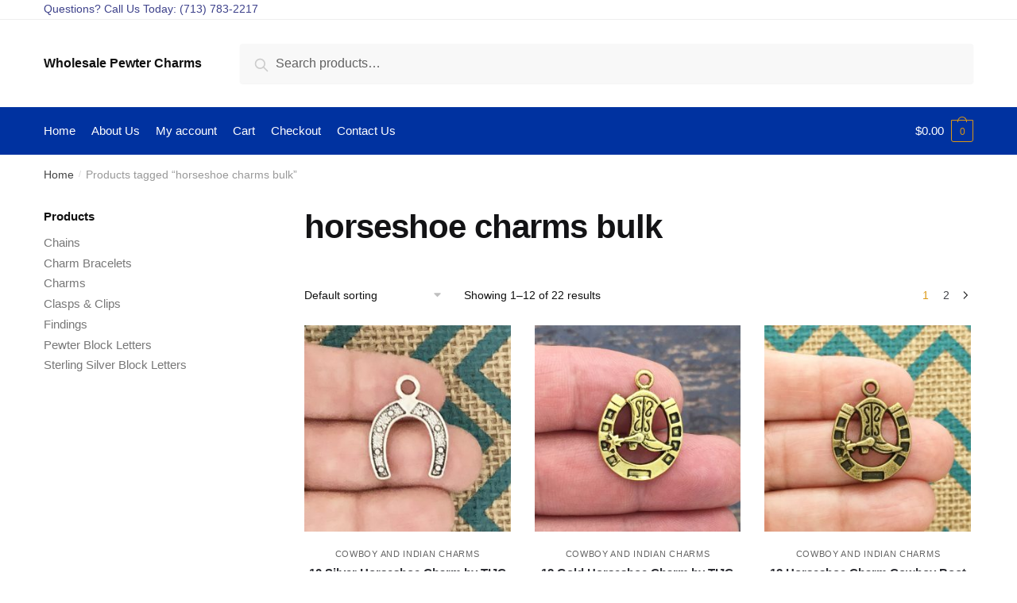

--- FILE ---
content_type: text/html; charset=UTF-8
request_url: https://www.wholesalepewtercharms.com/product-tag/horseshoe-charms-bulk/
body_size: 16012
content:
<!doctype html>
<html lang="en-US" prefix="og: https://ogp.me/ns#">
<head>
<meta charset="UTF-8">
<meta name="viewport" content="height=device-height, width=device-width, initial-scale=1">
<link rel="profile" href="https://gmpg.org/xfn/11">
<link rel="pingback" href="https://www.wholesalepewtercharms.com/xmlrpc.php">

	<style>img:is([sizes="auto" i], [sizes^="auto," i]) { contain-intrinsic-size: 3000px 1500px }</style>
	
<!-- Search Engine Optimization by Rank Math PRO - https://rankmath.com/ -->
<title>horseshoe charms bulk Archives | Wholesale Pewter Charms</title>
<meta name="robots" content="index, follow, max-snippet:-1, max-video-preview:-1, max-image-preview:large"/>
<link rel="canonical" href="https://www.wholesalepewtercharms.com/product-tag/horseshoe-charms-bulk/" />
<link rel="next" href="https://www.wholesalepewtercharms.com/product-tag/horseshoe-charms-bulk/page/2/" />
<meta property="og:locale" content="en_US" />
<meta property="og:type" content="article" />
<meta property="og:title" content="horseshoe charms bulk Archives | Wholesale Pewter Charms" />
<meta property="og:url" content="https://www.wholesalepewtercharms.com/product-tag/horseshoe-charms-bulk/" />
<meta property="og:site_name" content="WholesalePewterCharms.com" />
<meta property="article:publisher" content="https://www.facebook.com/TreasureIslandJewelry" />
<meta name="twitter:card" content="summary_large_image" />
<meta name="twitter:title" content="horseshoe charms bulk Archives | Wholesale Pewter Charms" />
<meta name="twitter:site" content="@TIJC_charms" />
<script type="application/ld+json" class="rank-math-schema-pro">{"@context":"https://schema.org","@graph":[{"@type":"JewelryStore","@id":"https://www.wholesalepewtercharms.com/#organization","name":"Treasure Island Jewlery Company","url":"https://www.wholesalepewtercharms.com","sameAs":["https://www.facebook.com/TreasureIslandJewelry","https://twitter.com/TIJC_charms"],"logo":{"@type":"ImageObject","@id":"https://www.wholesalepewtercharms.com/#logo","url":"https://www.wholesalepewtercharms.com/wp-content/uploads/2022/06/TIJC-logo-square.jpg","contentUrl":"https://www.wholesalepewtercharms.com/wp-content/uploads/2022/06/TIJC-logo-square.jpg","caption":"WholesalePewterCharms.com","inLanguage":"en-US","width":"950","height":"950"},"openingHours":["Monday,Tuesday,Wednesday,Thursday,Friday,Saturday,Sunday 09:00-17:00"],"image":{"@id":"https://www.wholesalepewtercharms.com/#logo"}},{"@type":"WebSite","@id":"https://www.wholesalepewtercharms.com/#website","url":"https://www.wholesalepewtercharms.com","name":"WholesalePewterCharms.com","publisher":{"@id":"https://www.wholesalepewtercharms.com/#organization"},"inLanguage":"en-US"},{"@type":"CollectionPage","@id":"https://www.wholesalepewtercharms.com/product-tag/horseshoe-charms-bulk/#webpage","url":"https://www.wholesalepewtercharms.com/product-tag/horseshoe-charms-bulk/","name":"horseshoe charms bulk Archives | Wholesale Pewter Charms","isPartOf":{"@id":"https://www.wholesalepewtercharms.com/#website"},"inLanguage":"en-US"},{"@context":"https://schema.org/","@type":"ItemList","itemListElement":[{"@type":"ListItem","position":"1","item":{"@type":"Product","name":"10 Silver Horseshoe Charm by TIJC SP0144 | (713) 783-2217","url":"https://www.wholesalepewtercharms.com/product/10-silver-horseshoe-charm-by-tijc-sp0144/","image":[{"@type":"ImageObject","url":"https://www.wholesalepewtercharms.com/wp-content/uploads/2020/06/SP0144_H.jpg","height":"1200","width":"1200"},{"@type":"ImageObject","url":"https://www.wholesalepewtercharms.com/wp-content/uploads/2020/06/SP0144_HB.jpg","height":"1100","width":"1100"},{"@type":"ImageObject","url":"https://www.wholesalepewtercharms.com/wp-content/uploads/2020/06/SP0144_TIJC.jpg","height":"750","width":"750"}],"offers":{"@type":"Offer","price":"2.99","priceCurrency":"USD","priceValidUntil":"2027-12-31","availability":"http://schema.org/InStock","itemCondition":"NewCondition","url":"https://www.wholesalepewtercharms.com/product/10-silver-horseshoe-charm-by-tijc-sp0144/","seller":{"@type":"Organization","@id":"https://www.wholesalepewtercharms.com/","name":"WholesalePewterCharms.com","url":"https://www.wholesalepewtercharms.com","logo":"https://www.wholesalepewtercharms.com/wp-content/uploads/2022/06/TIJC-logo-square.jpg"},"priceSpecification":{"price":"2.99","priceCurrency":"USD","valueAddedTaxIncluded":"false"}}}},{"@type":"ListItem","position":"2","item":{"@type":"Product","name":"12 Gold Horseshoe Charm by TIJC SP1269 | (713) 783-2217","url":"https://www.wholesalepewtercharms.com/product/12-gold-horseshoe-charm-by-tijc-sp1269/","image":[{"@type":"ImageObject","url":"https://www.wholesalepewtercharms.com/wp-content/uploads/2024/06/SP1269_H.jpg","height":"800","width":"800"},{"@type":"ImageObject","url":"https://www.wholesalepewtercharms.com/wp-content/uploads/2024/06/SP1269_HB.jpg","height":"900","width":"900"},{"@type":"ImageObject","url":"https://www.wholesalepewtercharms.com/wp-content/uploads/2024/06/SP1269_TIJC.jpg","height":"575","width":"575"}],"offers":{"@type":"Offer","price":"3.99","priceCurrency":"USD","priceValidUntil":"2027-12-31","availability":"http://schema.org/InStock","itemCondition":"NewCondition","url":"https://www.wholesalepewtercharms.com/product/12-gold-horseshoe-charm-by-tijc-sp1269/","seller":{"@type":"Organization","@id":"https://www.wholesalepewtercharms.com/","name":"WholesalePewterCharms.com","url":"https://www.wholesalepewtercharms.com","logo":"https://www.wholesalepewtercharms.com/wp-content/uploads/2022/06/TIJC-logo-square.jpg"},"priceSpecification":{"price":"3.99","priceCurrency":"USD","valueAddedTaxIncluded":"false"}}}},{"@type":"ListItem","position":"3","item":{"@type":"Product","name":"12 Horseshoe Charm Cowboy Boot Bronze by TIJC SP1244 | (713) 783-2217","url":"https://www.wholesalepewtercharms.com/product/12-horseshoe-charm-cowboy-boot-bronze-by-tijc-sp1244/","image":[{"@type":"ImageObject","url":"https://www.wholesalepewtercharms.com/wp-content/uploads/2020/06/SP1244_H.jpg","height":"2000","width":"2000"},{"@type":"ImageObject","url":"https://www.wholesalepewtercharms.com/wp-content/uploads/2020/06/SP1244_TIJC.jpg","height":"1150","width":"1150"},{"@type":"ImageObject","url":"https://www.wholesalepewtercharms.com/wp-content/uploads/2020/06/SP1244_HB.jpg","height":"1900","width":"1900"},{"@type":"ImageObject","url":"https://www.wholesalepewtercharms.com/wp-content/uploads/2020/06/SP1244_Sideview.jpg","height":"1800","width":"1800"}],"offers":{"@type":"Offer","price":"3.99","priceCurrency":"USD","priceValidUntil":"2027-12-31","availability":"http://schema.org/InStock","itemCondition":"NewCondition","url":"https://www.wholesalepewtercharms.com/product/12-horseshoe-charm-cowboy-boot-bronze-by-tijc-sp1244/","seller":{"@type":"Organization","@id":"https://www.wholesalepewtercharms.com/","name":"WholesalePewterCharms.com","url":"https://www.wholesalepewtercharms.com","logo":"https://www.wholesalepewtercharms.com/wp-content/uploads/2022/06/TIJC-logo-square.jpg"},"priceSpecification":{"price":"3.99","priceCurrency":"USD","valueAddedTaxIncluded":"false"}}}},{"@type":"ListItem","position":"4","item":{"@type":"Product","name":"12 Silver Horseshoe Charm by TIJC SP1090 | (713) 783-2217","url":"https://www.wholesalepewtercharms.com/product/12-silver-horseshoe-charm-by-tijc-sp1090/","image":[{"@type":"ImageObject","url":"https://www.wholesalepewtercharms.com/wp-content/uploads/2020/06/SP1090_H.jpg","height":"1000","width":"1000"},{"@type":"ImageObject","url":"https://www.wholesalepewtercharms.com/wp-content/uploads/2020/06/SP1090_HB.jpg","height":"900","width":"900"}],"offers":{"@type":"Offer","price":"2.99","priceCurrency":"USD","priceValidUntil":"2027-12-31","availability":"http://schema.org/InStock","itemCondition":"NewCondition","url":"https://www.wholesalepewtercharms.com/product/12-silver-horseshoe-charm-by-tijc-sp1090/","seller":{"@type":"Organization","@id":"https://www.wholesalepewtercharms.com/","name":"WholesalePewterCharms.com","url":"https://www.wholesalepewtercharms.com","logo":"https://www.wholesalepewtercharms.com/wp-content/uploads/2022/06/TIJC-logo-square.jpg"},"priceSpecification":{"price":"2.99","priceCurrency":"USD","valueAddedTaxIncluded":"false"}}}},{"@type":"ListItem","position":"5","item":{"@type":"Product","name":"12 Silver Horseshoe Charm Pendant by TIJC SP0323 | (713) 783-2217","url":"https://www.wholesalepewtercharms.com/product/12-silver-horseshoe-charm-pendant-by-tijc-sp0323/","image":[{"@type":"ImageObject","url":"https://www.wholesalepewtercharms.com/wp-content/uploads/2020/06/SP0323_H.jpg","height":"2000","width":"2000"},{"@type":"ImageObject","url":"https://www.wholesalepewtercharms.com/wp-content/uploads/2020/06/SP0323_TIJC.jpg","height":"2000","width":"2000"},{"@type":"ImageObject","url":"https://www.wholesalepewtercharms.com/wp-content/uploads/2020/06/SP0323_HB.jpg","height":"2000","width":"2000"}],"offers":{"@type":"Offer","price":"2.99","priceCurrency":"USD","priceValidUntil":"2027-12-31","availability":"http://schema.org/InStock","itemCondition":"NewCondition","url":"https://www.wholesalepewtercharms.com/product/12-silver-horseshoe-charm-pendant-by-tijc-sp0323/","seller":{"@type":"Organization","@id":"https://www.wholesalepewtercharms.com/","name":"WholesalePewterCharms.com","url":"https://www.wholesalepewtercharms.com","logo":"https://www.wholesalepewtercharms.com/wp-content/uploads/2022/06/TIJC-logo-square.jpg"},"priceSpecification":{"price":"2.99","priceCurrency":"USD","valueAddedTaxIncluded":"false"}}}},{"@type":"ListItem","position":"6","item":{"@type":"Product","name":"2 Horseshoe Charm Silver by TIJC SP1278 | (713) 783-2217","url":"https://www.wholesalepewtercharms.com/product/2-horseshoe-charm-silver-by-tijc-sp1278/","image":[{"@type":"ImageObject","url":"https://www.wholesalepewtercharms.com/wp-content/uploads/2020/06/SP1278_H-scaled.jpg","height":"2560","width":"2560"},{"@type":"ImageObject","url":"https://www.wholesalepewtercharms.com/wp-content/uploads/2020/06/SP1278_H_HB.jpg","height":"2500","width":"2500"},{"@type":"ImageObject","url":"https://www.wholesalepewtercharms.com/wp-content/uploads/2020/06/SP1278_H_Bulk-scaled.jpg","height":"2560","width":"2560"},{"@type":"ImageObject","url":"https://www.wholesalepewtercharms.com/wp-content/uploads/2020/06/SP1278_HB.jpg","height":"2000","width":"2000"},{"@type":"ImageObject","url":"https://www.wholesalepewtercharms.com/wp-content/uploads/2020/06/SP1278_TIJC.jpg","height":"1800","width":"1800"}],"offers":{"@type":"Offer","price":"3.99","priceCurrency":"USD","priceValidUntil":"2027-12-31","availability":"http://schema.org/InStock","itemCondition":"NewCondition","url":"https://www.wholesalepewtercharms.com/product/2-horseshoe-charm-silver-by-tijc-sp1278/","seller":{"@type":"Organization","@id":"https://www.wholesalepewtercharms.com/","name":"WholesalePewterCharms.com","url":"https://www.wholesalepewtercharms.com","logo":"https://www.wholesalepewtercharms.com/wp-content/uploads/2022/06/TIJC-logo-square.jpg"},"priceSpecification":{"price":"3.99","priceCurrency":"USD","valueAddedTaxIncluded":"false"}}}},{"@type":"ListItem","position":"7","item":{"@type":"Product","name":"20 Silver Horseshoe Charm 14x11mm by TIJC SP1595 | (713) 783-2217","url":"https://www.wholesalepewtercharms.com/product/20-silver-horseshoe-charm-14x11mm-by-tijc-sp1595/","image":[{"@type":"ImageObject","url":"https://www.wholesalepewtercharms.com/wp-content/uploads/2020/06/SP1595_H.jpg","height":"2000","width":"2000"},{"@type":"ImageObject","url":"https://www.wholesalepewtercharms.com/wp-content/uploads/2020/06/SP1595_H_Multi.jpg","height":"2200","width":"2200"},{"@type":"ImageObject","url":"https://www.wholesalepewtercharms.com/wp-content/uploads/2020/06/SP1595_TIJC.jpg","height":"2000","width":"2000"},{"@type":"ImageObject","url":"https://www.wholesalepewtercharms.com/wp-content/uploads/2020/06/SP1595_H_HB.jpg","height":"2000","width":"2000"},{"@type":"ImageObject","url":"https://www.wholesalepewtercharms.com/wp-content/uploads/2020/06/SP1595_HB.jpg","height":"2000","width":"2000"}],"offers":{"@type":"Offer","price":"2.99","priceCurrency":"USD","priceValidUntil":"2027-12-31","availability":"http://schema.org/InStock","itemCondition":"NewCondition","url":"https://www.wholesalepewtercharms.com/product/20-silver-horseshoe-charm-14x11mm-by-tijc-sp1595/","seller":{"@type":"Organization","@id":"https://www.wholesalepewtercharms.com/","name":"WholesalePewterCharms.com","url":"https://www.wholesalepewtercharms.com","logo":"https://www.wholesalepewtercharms.com/wp-content/uploads/2022/06/TIJC-logo-square.jpg"},"priceSpecification":{"price":"2.99","priceCurrency":"USD","valueAddedTaxIncluded":"false"}}}},{"@type":"ListItem","position":"8","item":{"@type":"Product","name":"5 Horseshoe Charm Cowboy Boot Copper by TIJC SP1240 | (713) 783-2217","url":"https://www.wholesalepewtercharms.com/product/5-horseshoe-charm-cowboy-boot-copper-by-tijc-sp1240/","image":[{"@type":"ImageObject","url":"https://www.wholesalepewtercharms.com/wp-content/uploads/2020/06/SP1240_H.jpg","height":"2000","width":"2000"},{"@type":"ImageObject","url":"https://www.wholesalepewtercharms.com/wp-content/uploads/2020/06/SP1240_HB.jpg","height":"1900","width":"1900"},{"@type":"ImageObject","url":"https://www.wholesalepewtercharms.com/wp-content/uploads/2020/06/SP1240_H_Sideview.jpg","height":"1600","width":"1600"}],"offers":{"@type":"Offer","price":"2.99","priceCurrency":"USD","priceValidUntil":"2027-12-31","availability":"http://schema.org/InStock","itemCondition":"NewCondition","url":"https://www.wholesalepewtercharms.com/product/5-horseshoe-charm-cowboy-boot-copper-by-tijc-sp1240/","seller":{"@type":"Organization","@id":"https://www.wholesalepewtercharms.com/","name":"WholesalePewterCharms.com","url":"https://www.wholesalepewtercharms.com","logo":"https://www.wholesalepewtercharms.com/wp-content/uploads/2022/06/TIJC-logo-square.jpg"},"priceSpecification":{"price":"2.99","priceCurrency":"USD","valueAddedTaxIncluded":"false"}}}},{"@type":"ListItem","position":"9","item":{"@type":"Product","name":"5 Horseshoe Charm Silver for Bead String by TIJC SP0679 | (713) 783-2217","url":"https://www.wholesalepewtercharms.com/product/5-horseshoe-charm-silver-for-bead-string-by-tijc-sp0679-2/","image":[{"@type":"ImageObject","url":"https://www.wholesalepewtercharms.com/wp-content/uploads/2020/06/SP0679_H.jpg","height":"2400","width":"2400"},{"@type":"ImageObject","url":"https://www.wholesalepewtercharms.com/wp-content/uploads/2020/06/SP0679_H_Sideview.jpg","height":"2200","width":"2200"},{"@type":"ImageObject","url":"https://www.wholesalepewtercharms.com/wp-content/uploads/2020/06/SP0679_HB.jpg","height":"2200","width":"2200"},{"@type":"ImageObject","url":"https://www.wholesalepewtercharms.com/wp-content/uploads/2020/06/SP0679_TIJC.jpg","height":"1500","width":"1500"},{"@type":"ImageObject","url":"https://www.wholesalepewtercharms.com/wp-content/uploads/2020/06/SP0679_H_Multi.jpg","height":"2400","width":"2400"}],"offers":{"@type":"Offer","price":"3.49","priceCurrency":"USD","priceValidUntil":"2027-12-31","availability":"http://schema.org/InStock","itemCondition":"NewCondition","url":"https://www.wholesalepewtercharms.com/product/5-horseshoe-charm-silver-for-bead-string-by-tijc-sp0679-2/","seller":{"@type":"Organization","@id":"https://www.wholesalepewtercharms.com/","name":"WholesalePewterCharms.com","url":"https://www.wholesalepewtercharms.com","logo":"https://www.wholesalepewtercharms.com/wp-content/uploads/2022/06/TIJC-logo-square.jpg"},"priceSpecification":{"price":"3.49","priceCurrency":"USD","valueAddedTaxIncluded":"false"}}}},{"@type":"ListItem","position":"10","item":{"@type":"Product","name":"5 Silver Cowboy Boot with Horseshoe Charm by TIJC SP0242 | (713) 783-2217","url":"https://www.wholesalepewtercharms.com/product/5-silver-cowboy-boot-with-horseshoe-charm-by-tijc-sp0242/","image":[{"@type":"ImageObject","url":"https://www.wholesalepewtercharms.com/wp-content/uploads/2020/06/SP0242_H.jpg","height":"2300","width":"2300"},{"@type":"ImageObject","url":"https://www.wholesalepewtercharms.com/wp-content/uploads/2020/06/SP0242_HB.jpg","height":"2000","width":"2000"},{"@type":"ImageObject","url":"https://www.wholesalepewtercharms.com/wp-content/uploads/2020/06/SP0242_TIJC.jpg","height":"1400","width":"1400"},{"@type":"ImageObject","url":"https://www.wholesalepewtercharms.com/wp-content/uploads/2020/06/SP0242_Sideview.jpg","height":"1900","width":"1900"}],"offers":{"@type":"Offer","price":"2.99","priceCurrency":"USD","priceValidUntil":"2027-12-31","availability":"http://schema.org/InStock","itemCondition":"NewCondition","url":"https://www.wholesalepewtercharms.com/product/5-silver-cowboy-boot-with-horseshoe-charm-by-tijc-sp0242/","seller":{"@type":"Organization","@id":"https://www.wholesalepewtercharms.com/","name":"WholesalePewterCharms.com","url":"https://www.wholesalepewtercharms.com","logo":"https://www.wholesalepewtercharms.com/wp-content/uploads/2022/06/TIJC-logo-square.jpg"},"priceSpecification":{"price":"2.99","priceCurrency":"USD","valueAddedTaxIncluded":"false"}}}},{"@type":"ListItem","position":"11","item":{"@type":"Product","name":"8 Horseshoe Charm Silver by TIJC SP0951 | (713) 783-2217","url":"https://www.wholesalepewtercharms.com/product/8-horseshoe-charm-silver-by-tijc-sp0951/","image":[{"@type":"ImageObject","url":"https://www.wholesalepewtercharms.com/wp-content/uploads/2020/06/SP0951_H.jpg","height":"1200","width":"1200"},{"@type":"ImageObject","url":"https://www.wholesalepewtercharms.com/wp-content/uploads/2020/06/SP0951_TIJC.jpg","height":"800","width":"800"}],"offers":{"@type":"Offer","price":"3.49","priceCurrency":"USD","priceValidUntil":"2027-12-31","availability":"http://schema.org/InStock","itemCondition":"NewCondition","url":"https://www.wholesalepewtercharms.com/product/8-horseshoe-charm-silver-by-tijc-sp0951/","seller":{"@type":"Organization","@id":"https://www.wholesalepewtercharms.com/","name":"WholesalePewterCharms.com","url":"https://www.wholesalepewtercharms.com","logo":"https://www.wholesalepewtercharms.com/wp-content/uploads/2022/06/TIJC-logo-square.jpg"},"priceSpecification":{"price":"3.49","priceCurrency":"USD","valueAddedTaxIncluded":"false"}}}},{"@type":"ListItem","position":"12","item":{"@type":"Product","name":"BULK 15 Silver Horseshoe Charm Pendant for Bead String by TIJC SP0679B | (713) 783-2217","url":"https://www.wholesalepewtercharms.com/product/bulk-15-silver-horseshoe-charm-pendant-for-bead-string-by-tijc-sp0679b/","image":[{"@type":"ImageObject","url":"https://www.wholesalepewtercharms.com/wp-content/uploads/2020/06/SP0679_H_Multi.jpg","height":"2400","width":"2400"},{"@type":"ImageObject","url":"https://www.wholesalepewtercharms.com/wp-content/uploads/2020/06/SP0679_H.jpg","height":"2400","width":"2400"},{"@type":"ImageObject","url":"https://www.wholesalepewtercharms.com/wp-content/uploads/2020/06/SP0679_HB.jpg","height":"2200","width":"2200"},{"@type":"ImageObject","url":"https://www.wholesalepewtercharms.com/wp-content/uploads/2020/06/SP0679_H_Sideview.jpg","height":"2200","width":"2200"},{"@type":"ImageObject","url":"https://www.wholesalepewtercharms.com/wp-content/uploads/2020/06/SP0679_TIJC.jpg","height":"1500","width":"1500"}],"offers":{"@type":"Offer","price":"8.99","priceCurrency":"USD","priceValidUntil":"2027-12-31","availability":"http://schema.org/InStock","itemCondition":"NewCondition","url":"https://www.wholesalepewtercharms.com/product/bulk-15-silver-horseshoe-charm-pendant-for-bead-string-by-tijc-sp0679b/","seller":{"@type":"Organization","@id":"https://www.wholesalepewtercharms.com/","name":"WholesalePewterCharms.com","url":"https://www.wholesalepewtercharms.com","logo":"https://www.wholesalepewtercharms.com/wp-content/uploads/2022/06/TIJC-logo-square.jpg"},"priceSpecification":{"price":"8.99","priceCurrency":"USD","valueAddedTaxIncluded":"false"}}}}]}]}</script>
<!-- /Rank Math WordPress SEO plugin -->

<link rel="alternate" type="application/rss+xml" title="Wholesale Pewter Charms &raquo; Feed" href="https://www.wholesalepewtercharms.com/feed/" />
<link rel="alternate" type="application/rss+xml" title="Wholesale Pewter Charms &raquo; Comments Feed" href="https://www.wholesalepewtercharms.com/comments/feed/" />
<link rel="alternate" type="application/rss+xml" title="Wholesale Pewter Charms &raquo; horseshoe charms bulk Tag Feed" href="https://www.wholesalepewtercharms.com/product-tag/horseshoe-charms-bulk/feed/" />
<script type="text/javascript">
/* <![CDATA[ */
window._wpemojiSettings = {"baseUrl":"https:\/\/s.w.org\/images\/core\/emoji\/16.0.1\/72x72\/","ext":".png","svgUrl":"https:\/\/s.w.org\/images\/core\/emoji\/16.0.1\/svg\/","svgExt":".svg","source":{"concatemoji":"https:\/\/www.wholesalepewtercharms.com\/wp-includes\/js\/wp-emoji-release.min.js?ver=6.8.3"}};
/*! This file is auto-generated */
!function(s,n){var o,i,e;function c(e){try{var t={supportTests:e,timestamp:(new Date).valueOf()};sessionStorage.setItem(o,JSON.stringify(t))}catch(e){}}function p(e,t,n){e.clearRect(0,0,e.canvas.width,e.canvas.height),e.fillText(t,0,0);var t=new Uint32Array(e.getImageData(0,0,e.canvas.width,e.canvas.height).data),a=(e.clearRect(0,0,e.canvas.width,e.canvas.height),e.fillText(n,0,0),new Uint32Array(e.getImageData(0,0,e.canvas.width,e.canvas.height).data));return t.every(function(e,t){return e===a[t]})}function u(e,t){e.clearRect(0,0,e.canvas.width,e.canvas.height),e.fillText(t,0,0);for(var n=e.getImageData(16,16,1,1),a=0;a<n.data.length;a++)if(0!==n.data[a])return!1;return!0}function f(e,t,n,a){switch(t){case"flag":return n(e,"\ud83c\udff3\ufe0f\u200d\u26a7\ufe0f","\ud83c\udff3\ufe0f\u200b\u26a7\ufe0f")?!1:!n(e,"\ud83c\udde8\ud83c\uddf6","\ud83c\udde8\u200b\ud83c\uddf6")&&!n(e,"\ud83c\udff4\udb40\udc67\udb40\udc62\udb40\udc65\udb40\udc6e\udb40\udc67\udb40\udc7f","\ud83c\udff4\u200b\udb40\udc67\u200b\udb40\udc62\u200b\udb40\udc65\u200b\udb40\udc6e\u200b\udb40\udc67\u200b\udb40\udc7f");case"emoji":return!a(e,"\ud83e\udedf")}return!1}function g(e,t,n,a){var r="undefined"!=typeof WorkerGlobalScope&&self instanceof WorkerGlobalScope?new OffscreenCanvas(300,150):s.createElement("canvas"),o=r.getContext("2d",{willReadFrequently:!0}),i=(o.textBaseline="top",o.font="600 32px Arial",{});return e.forEach(function(e){i[e]=t(o,e,n,a)}),i}function t(e){var t=s.createElement("script");t.src=e,t.defer=!0,s.head.appendChild(t)}"undefined"!=typeof Promise&&(o="wpEmojiSettingsSupports",i=["flag","emoji"],n.supports={everything:!0,everythingExceptFlag:!0},e=new Promise(function(e){s.addEventListener("DOMContentLoaded",e,{once:!0})}),new Promise(function(t){var n=function(){try{var e=JSON.parse(sessionStorage.getItem(o));if("object"==typeof e&&"number"==typeof e.timestamp&&(new Date).valueOf()<e.timestamp+604800&&"object"==typeof e.supportTests)return e.supportTests}catch(e){}return null}();if(!n){if("undefined"!=typeof Worker&&"undefined"!=typeof OffscreenCanvas&&"undefined"!=typeof URL&&URL.createObjectURL&&"undefined"!=typeof Blob)try{var e="postMessage("+g.toString()+"("+[JSON.stringify(i),f.toString(),p.toString(),u.toString()].join(",")+"));",a=new Blob([e],{type:"text/javascript"}),r=new Worker(URL.createObjectURL(a),{name:"wpTestEmojiSupports"});return void(r.onmessage=function(e){c(n=e.data),r.terminate(),t(n)})}catch(e){}c(n=g(i,f,p,u))}t(n)}).then(function(e){for(var t in e)n.supports[t]=e[t],n.supports.everything=n.supports.everything&&n.supports[t],"flag"!==t&&(n.supports.everythingExceptFlag=n.supports.everythingExceptFlag&&n.supports[t]);n.supports.everythingExceptFlag=n.supports.everythingExceptFlag&&!n.supports.flag,n.DOMReady=!1,n.readyCallback=function(){n.DOMReady=!0}}).then(function(){return e}).then(function(){var e;n.supports.everything||(n.readyCallback(),(e=n.source||{}).concatemoji?t(e.concatemoji):e.wpemoji&&e.twemoji&&(t(e.twemoji),t(e.wpemoji)))}))}((window,document),window._wpemojiSettings);
/* ]]> */
</script>
<style id='wp-emoji-styles-inline-css' type='text/css'>

	img.wp-smiley, img.emoji {
		display: inline !important;
		border: none !important;
		box-shadow: none !important;
		height: 1em !important;
		width: 1em !important;
		margin: 0 0.07em !important;
		vertical-align: -0.1em !important;
		background: none !important;
		padding: 0 !important;
	}
</style>
<link rel='stylesheet' id='wp-block-library-css' href='https://www.wholesalepewtercharms.com/wp-includes/css/dist/block-library/style.min.css?ver=6.8.3' type='text/css' media='all' />
<style id='classic-theme-styles-inline-css' type='text/css'>
/*! This file is auto-generated */
.wp-block-button__link{color:#fff;background-color:#32373c;border-radius:9999px;box-shadow:none;text-decoration:none;padding:calc(.667em + 2px) calc(1.333em + 2px);font-size:1.125em}.wp-block-file__button{background:#32373c;color:#fff;text-decoration:none}
</style>
<style id='global-styles-inline-css' type='text/css'>
:root{--wp--preset--aspect-ratio--square: 1;--wp--preset--aspect-ratio--4-3: 4/3;--wp--preset--aspect-ratio--3-4: 3/4;--wp--preset--aspect-ratio--3-2: 3/2;--wp--preset--aspect-ratio--2-3: 2/3;--wp--preset--aspect-ratio--16-9: 16/9;--wp--preset--aspect-ratio--9-16: 9/16;--wp--preset--color--black: #000000;--wp--preset--color--cyan-bluish-gray: #abb8c3;--wp--preset--color--white: #ffffff;--wp--preset--color--pale-pink: #f78da7;--wp--preset--color--vivid-red: #cf2e2e;--wp--preset--color--luminous-vivid-orange: #ff6900;--wp--preset--color--luminous-vivid-amber: #fcb900;--wp--preset--color--light-green-cyan: #7bdcb5;--wp--preset--color--vivid-green-cyan: #00d084;--wp--preset--color--pale-cyan-blue: #8ed1fc;--wp--preset--color--vivid-cyan-blue: #0693e3;--wp--preset--color--vivid-purple: #9b51e0;--wp--preset--gradient--vivid-cyan-blue-to-vivid-purple: linear-gradient(135deg,rgba(6,147,227,1) 0%,rgb(155,81,224) 100%);--wp--preset--gradient--light-green-cyan-to-vivid-green-cyan: linear-gradient(135deg,rgb(122,220,180) 0%,rgb(0,208,130) 100%);--wp--preset--gradient--luminous-vivid-amber-to-luminous-vivid-orange: linear-gradient(135deg,rgba(252,185,0,1) 0%,rgba(255,105,0,1) 100%);--wp--preset--gradient--luminous-vivid-orange-to-vivid-red: linear-gradient(135deg,rgba(255,105,0,1) 0%,rgb(207,46,46) 100%);--wp--preset--gradient--very-light-gray-to-cyan-bluish-gray: linear-gradient(135deg,rgb(238,238,238) 0%,rgb(169,184,195) 100%);--wp--preset--gradient--cool-to-warm-spectrum: linear-gradient(135deg,rgb(74,234,220) 0%,rgb(151,120,209) 20%,rgb(207,42,186) 40%,rgb(238,44,130) 60%,rgb(251,105,98) 80%,rgb(254,248,76) 100%);--wp--preset--gradient--blush-light-purple: linear-gradient(135deg,rgb(255,206,236) 0%,rgb(152,150,240) 100%);--wp--preset--gradient--blush-bordeaux: linear-gradient(135deg,rgb(254,205,165) 0%,rgb(254,45,45) 50%,rgb(107,0,62) 100%);--wp--preset--gradient--luminous-dusk: linear-gradient(135deg,rgb(255,203,112) 0%,rgb(199,81,192) 50%,rgb(65,88,208) 100%);--wp--preset--gradient--pale-ocean: linear-gradient(135deg,rgb(255,245,203) 0%,rgb(182,227,212) 50%,rgb(51,167,181) 100%);--wp--preset--gradient--electric-grass: linear-gradient(135deg,rgb(202,248,128) 0%,rgb(113,206,126) 100%);--wp--preset--gradient--midnight: linear-gradient(135deg,rgb(2,3,129) 0%,rgb(40,116,252) 100%);--wp--preset--font-size--small: 13px;--wp--preset--font-size--medium: 20px;--wp--preset--font-size--large: 36px;--wp--preset--font-size--x-large: 42px;--wp--preset--spacing--20: 0.44rem;--wp--preset--spacing--30: 0.67rem;--wp--preset--spacing--40: 1rem;--wp--preset--spacing--50: 1.5rem;--wp--preset--spacing--60: 2.25rem;--wp--preset--spacing--70: 3.38rem;--wp--preset--spacing--80: 5.06rem;--wp--preset--shadow--natural: 6px 6px 9px rgba(0, 0, 0, 0.2);--wp--preset--shadow--deep: 12px 12px 50px rgba(0, 0, 0, 0.4);--wp--preset--shadow--sharp: 6px 6px 0px rgba(0, 0, 0, 0.2);--wp--preset--shadow--outlined: 6px 6px 0px -3px rgba(255, 255, 255, 1), 6px 6px rgba(0, 0, 0, 1);--wp--preset--shadow--crisp: 6px 6px 0px rgba(0, 0, 0, 1);}:where(.is-layout-flex){gap: 0.5em;}:where(.is-layout-grid){gap: 0.5em;}body .is-layout-flex{display: flex;}.is-layout-flex{flex-wrap: wrap;align-items: center;}.is-layout-flex > :is(*, div){margin: 0;}body .is-layout-grid{display: grid;}.is-layout-grid > :is(*, div){margin: 0;}:where(.wp-block-columns.is-layout-flex){gap: 2em;}:where(.wp-block-columns.is-layout-grid){gap: 2em;}:where(.wp-block-post-template.is-layout-flex){gap: 1.25em;}:where(.wp-block-post-template.is-layout-grid){gap: 1.25em;}.has-black-color{color: var(--wp--preset--color--black) !important;}.has-cyan-bluish-gray-color{color: var(--wp--preset--color--cyan-bluish-gray) !important;}.has-white-color{color: var(--wp--preset--color--white) !important;}.has-pale-pink-color{color: var(--wp--preset--color--pale-pink) !important;}.has-vivid-red-color{color: var(--wp--preset--color--vivid-red) !important;}.has-luminous-vivid-orange-color{color: var(--wp--preset--color--luminous-vivid-orange) !important;}.has-luminous-vivid-amber-color{color: var(--wp--preset--color--luminous-vivid-amber) !important;}.has-light-green-cyan-color{color: var(--wp--preset--color--light-green-cyan) !important;}.has-vivid-green-cyan-color{color: var(--wp--preset--color--vivid-green-cyan) !important;}.has-pale-cyan-blue-color{color: var(--wp--preset--color--pale-cyan-blue) !important;}.has-vivid-cyan-blue-color{color: var(--wp--preset--color--vivid-cyan-blue) !important;}.has-vivid-purple-color{color: var(--wp--preset--color--vivid-purple) !important;}.has-black-background-color{background-color: var(--wp--preset--color--black) !important;}.has-cyan-bluish-gray-background-color{background-color: var(--wp--preset--color--cyan-bluish-gray) !important;}.has-white-background-color{background-color: var(--wp--preset--color--white) !important;}.has-pale-pink-background-color{background-color: var(--wp--preset--color--pale-pink) !important;}.has-vivid-red-background-color{background-color: var(--wp--preset--color--vivid-red) !important;}.has-luminous-vivid-orange-background-color{background-color: var(--wp--preset--color--luminous-vivid-orange) !important;}.has-luminous-vivid-amber-background-color{background-color: var(--wp--preset--color--luminous-vivid-amber) !important;}.has-light-green-cyan-background-color{background-color: var(--wp--preset--color--light-green-cyan) !important;}.has-vivid-green-cyan-background-color{background-color: var(--wp--preset--color--vivid-green-cyan) !important;}.has-pale-cyan-blue-background-color{background-color: var(--wp--preset--color--pale-cyan-blue) !important;}.has-vivid-cyan-blue-background-color{background-color: var(--wp--preset--color--vivid-cyan-blue) !important;}.has-vivid-purple-background-color{background-color: var(--wp--preset--color--vivid-purple) !important;}.has-black-border-color{border-color: var(--wp--preset--color--black) !important;}.has-cyan-bluish-gray-border-color{border-color: var(--wp--preset--color--cyan-bluish-gray) !important;}.has-white-border-color{border-color: var(--wp--preset--color--white) !important;}.has-pale-pink-border-color{border-color: var(--wp--preset--color--pale-pink) !important;}.has-vivid-red-border-color{border-color: var(--wp--preset--color--vivid-red) !important;}.has-luminous-vivid-orange-border-color{border-color: var(--wp--preset--color--luminous-vivid-orange) !important;}.has-luminous-vivid-amber-border-color{border-color: var(--wp--preset--color--luminous-vivid-amber) !important;}.has-light-green-cyan-border-color{border-color: var(--wp--preset--color--light-green-cyan) !important;}.has-vivid-green-cyan-border-color{border-color: var(--wp--preset--color--vivid-green-cyan) !important;}.has-pale-cyan-blue-border-color{border-color: var(--wp--preset--color--pale-cyan-blue) !important;}.has-vivid-cyan-blue-border-color{border-color: var(--wp--preset--color--vivid-cyan-blue) !important;}.has-vivid-purple-border-color{border-color: var(--wp--preset--color--vivid-purple) !important;}.has-vivid-cyan-blue-to-vivid-purple-gradient-background{background: var(--wp--preset--gradient--vivid-cyan-blue-to-vivid-purple) !important;}.has-light-green-cyan-to-vivid-green-cyan-gradient-background{background: var(--wp--preset--gradient--light-green-cyan-to-vivid-green-cyan) !important;}.has-luminous-vivid-amber-to-luminous-vivid-orange-gradient-background{background: var(--wp--preset--gradient--luminous-vivid-amber-to-luminous-vivid-orange) !important;}.has-luminous-vivid-orange-to-vivid-red-gradient-background{background: var(--wp--preset--gradient--luminous-vivid-orange-to-vivid-red) !important;}.has-very-light-gray-to-cyan-bluish-gray-gradient-background{background: var(--wp--preset--gradient--very-light-gray-to-cyan-bluish-gray) !important;}.has-cool-to-warm-spectrum-gradient-background{background: var(--wp--preset--gradient--cool-to-warm-spectrum) !important;}.has-blush-light-purple-gradient-background{background: var(--wp--preset--gradient--blush-light-purple) !important;}.has-blush-bordeaux-gradient-background{background: var(--wp--preset--gradient--blush-bordeaux) !important;}.has-luminous-dusk-gradient-background{background: var(--wp--preset--gradient--luminous-dusk) !important;}.has-pale-ocean-gradient-background{background: var(--wp--preset--gradient--pale-ocean) !important;}.has-electric-grass-gradient-background{background: var(--wp--preset--gradient--electric-grass) !important;}.has-midnight-gradient-background{background: var(--wp--preset--gradient--midnight) !important;}.has-small-font-size{font-size: var(--wp--preset--font-size--small) !important;}.has-medium-font-size{font-size: var(--wp--preset--font-size--medium) !important;}.has-large-font-size{font-size: var(--wp--preset--font-size--large) !important;}.has-x-large-font-size{font-size: var(--wp--preset--font-size--x-large) !important;}
:where(.wp-block-post-template.is-layout-flex){gap: 1.25em;}:where(.wp-block-post-template.is-layout-grid){gap: 1.25em;}
:where(.wp-block-columns.is-layout-flex){gap: 2em;}:where(.wp-block-columns.is-layout-grid){gap: 2em;}
:root :where(.wp-block-pullquote){font-size: 1.5em;line-height: 1.6;}
</style>
<style id='woocommerce-inline-inline-css' type='text/css'>
.woocommerce form .form-row .required { visibility: visible; }
</style>
<link rel='stylesheet' id='shoptimizer-main-min-css' href='https://www.wholesalepewtercharms.com/wp-content/themes/shoptimizer/assets/css/main/main.min.css?ver=2.4.3' type='text/css' media='all' />
<link rel='stylesheet' id='shoptimizer-blog-min-css' href='https://www.wholesalepewtercharms.com/wp-content/themes/shoptimizer/assets/css/main/blog.min.css?ver=2.4.3' type='text/css' media='all' />
<link rel='stylesheet' id='shoptimizer-style-css' href='https://www.wholesalepewtercharms.com/wp-content/themes/shoptimizer/style.css?ver=6.8.3' type='text/css' media='all' />
<link rel='stylesheet' id='shoptimizer-woocommerce-min-css' href='https://www.wholesalepewtercharms.com/wp-content/themes/shoptimizer/assets/css/main/woocommerce.min.css?ver=2.4.3' type='text/css' media='all' />
<script type="text/javascript" src="https://www.wholesalepewtercharms.com/wp-includes/js/jquery/jquery.min.js?ver=3.7.1" id="jquery-core-js"></script>
<script type="text/javascript" src="https://www.wholesalepewtercharms.com/wp-includes/js/jquery/jquery-migrate.min.js?ver=3.4.1" id="jquery-migrate-js"></script>
<script type="text/javascript" src="https://www.wholesalepewtercharms.com/wp-content/plugins/woocommerce/assets/js/jquery-blockui/jquery.blockUI.min.js?ver=2.7.0-wc.10.4.3" id="wc-jquery-blockui-js" defer="defer" data-wp-strategy="defer"></script>
<script type="text/javascript" id="wc-add-to-cart-js-extra">
/* <![CDATA[ */
var wc_add_to_cart_params = {"ajax_url":"\/wp-admin\/admin-ajax.php","wc_ajax_url":"\/?wc-ajax=%%endpoint%%","i18n_view_cart":"View cart","cart_url":"https:\/\/www.wholesalepewtercharms.com\/cart\/","is_cart":"","cart_redirect_after_add":"no"};
/* ]]> */
</script>
<script type="text/javascript" src="https://www.wholesalepewtercharms.com/wp-content/plugins/woocommerce/assets/js/frontend/add-to-cart.min.js?ver=10.4.3" id="wc-add-to-cart-js" defer="defer" data-wp-strategy="defer"></script>
<script type="text/javascript" src="https://www.wholesalepewtercharms.com/wp-content/plugins/woocommerce/assets/js/js-cookie/js.cookie.min.js?ver=2.1.4-wc.10.4.3" id="wc-js-cookie-js" defer="defer" data-wp-strategy="defer"></script>
<script type="text/javascript" id="woocommerce-js-extra">
/* <![CDATA[ */
var woocommerce_params = {"ajax_url":"\/wp-admin\/admin-ajax.php","wc_ajax_url":"\/?wc-ajax=%%endpoint%%","i18n_password_show":"Show password","i18n_password_hide":"Hide password"};
/* ]]> */
</script>
<script type="text/javascript" src="https://www.wholesalepewtercharms.com/wp-content/plugins/woocommerce/assets/js/frontend/woocommerce.min.js?ver=10.4.3" id="woocommerce-js" defer="defer" data-wp-strategy="defer"></script>
<link rel="https://api.w.org/" href="https://www.wholesalepewtercharms.com/wp-json/" /><link rel="alternate" title="JSON" type="application/json" href="https://www.wholesalepewtercharms.com/wp-json/wp/v2/product_tag/406" /><link rel="EditURI" type="application/rsd+xml" title="RSD" href="https://www.wholesalepewtercharms.com/xmlrpc.php?rsd" />
<!-- HFCM by 99 Robots - Snippet # 1: GSC-amb -->
<meta name="google-site-verification" content="fp75EbUB_f6JWiZEvJCGTby3KhFdnm0ACojphEszZ5Y" />
<!-- /end HFCM by 99 Robots -->
<!-- HFCM by 99 Robots - Snippet # 2: Google Analytics -->

<!-- Google tag (gtag.js) -->
<script async src="https://www.googletagmanager.com/gtag/js?id=G-KBJNHBR7QS"></script>
<script>
  window.dataLayer = window.dataLayer || [];
  function gtag(){dataLayer.push(arguments);}
  gtag('js', new Date());

  gtag('config', 'G-KBJNHBR7QS');
</script>

<!-- /end HFCM by 99 Robots -->

	<noscript><style>.woocommerce-product-gallery{ opacity: 1 !important; }</style></noscript>
	<style id="kirki-inline-styles">.site-header .custom-logo-link img{height:38px;}.is_stuck .logo-mark{width:60px;}.is_stuck .primary-navigation.with-logo .menu-primary-menu-container{margin-left:60px;}.price ins, .summary .yith-wcwl-add-to-wishlist a:before, .commercekit-wishlist a i:before, .commercekit-wishlist-table .price, .commercekit-wishlist-table .price ins, .commercekit-ajs-product-price, .commercekit-ajs-product-price ins, .widget-area .widget.widget_categories a:hover, #secondary .widget ul li a:hover, #secondary.widget-area .widget li.chosen a, .widget-area .widget a:hover, #secondary .widget_recent_comments ul li a:hover, .woocommerce-pagination .page-numbers li .page-numbers.current, div.product p.price, body:not(.mobile-toggled) .main-navigation ul.menu li.full-width.menu-item-has-children ul li.highlight > a, body:not(.mobile-toggled) .main-navigation ul.menu li.full-width.menu-item-has-children ul li.highlight > a:hover, #secondary .widget ins span.amount, #secondary .widget ins span.amount span, .search-results article h2 a:hover{color:#dc9814;}.spinner > div, .widget_price_filter .ui-slider .ui-slider-range, .widget_price_filter .ui-slider .ui-slider-handle, #page .woocommerce-tabs ul.tabs li span, #secondary.widget-area .widget .tagcloud a:hover, .widget-area .widget.widget_product_tag_cloud a:hover, footer .mc4wp-form input[type="submit"], #payment .payment_methods li.woocommerce-PaymentMethod > input[type=radio]:first-child:checked + label:before, #payment .payment_methods li.wc_payment_method > input[type=radio]:first-child:checked + label:before, #shipping_method > li > input[type=radio]:first-child:checked + label:before, ul#shipping_method li:only-child label:before, .image-border .elementor-image:after, ul.products li.product .yith-wcwl-wishlistexistsbrowse a:before, ul.products li.product .yith-wcwl-wishlistaddedbrowse a:before, ul.products li.product .yith-wcwl-add-button a:before, .summary .yith-wcwl-add-to-wishlist a:before, .commercekit-wishlist a i.cg-wishlist-t:before, .commercekit-wishlist a i.cg-wishlist:before, .summary .commercekit-wishlist a i.cg-wishlist-t:before, #page .woocommerce-tabs ul.tabs li a span, .main-navigation ul li a span strong, .widget_layered_nav ul.woocommerce-widget-layered-nav-list li.chosen:before{background-color:#dc9814;}a{color:#8224e3;}a:hover{color:#111;}body{background-color:#fff;}.col-full.topbar-wrapper{background-color:#fff;border-bottom-color:#eee;}.top-bar, .top-bar a{color:#3e428b;}body:not(.header-4) .site-header, .header-4-container{background-color:#fff;}.fa.menu-item, .ri.menu-item{border-left-color:#eee;}.header-4 .search-trigger span{border-right-color:#eee;}.header-widget-region{background-color:#dc9814;}.header-widget-region, .header-widget-region a{color:#fff;}button, .button, .button:hover, input[type=submit], ul.products li.product .button, ul.products li.product .added_to_cart, .site .widget_shopping_cart a.button.checkout, .woocommerce #respond input#submit.alt, .main-navigation ul.menu ul li a.button, .main-navigation ul.menu ul li a.button:hover, body .main-navigation ul.menu li.menu-item-has-children.full-width > .sub-menu-wrapper li a.button:hover, .main-navigation ul.menu li.menu-item-has-children.full-width > .sub-menu-wrapper li:hover a.added_to_cart, div.wpforms-container-full .wpforms-form button[type=submit], .product .cart .single_add_to_cart_button, .woocommerce-cart p.return-to-shop a, .elementor-row .feature p a, .image-feature figcaption span{color:#fff;}.single-product div.product form.cart .button.added::before{background-color:#fff;}button, .button, input[type=submit], ul.products li.product .button, .woocommerce #respond input#submit.alt, .product .cart .single_add_to_cart_button, .widget_shopping_cart a.button.checkout, .main-navigation ul.menu li.menu-item-has-children.full-width > .sub-menu-wrapper li a.added_to_cart, div.wpforms-container-full .wpforms-form button[type=submit], ul.products li.product .added_to_cart, .woocommerce-cart p.return-to-shop a, .elementor-row .feature a, .image-feature figcaption span{background-color:#3bb54a;}.widget_shopping_cart a.button.checkout{border-color:#3bb54a;}button:hover, .button:hover, [type="submit"]:hover, ul.products li.product .button:hover, #place_order[type="submit"]:hover, body .woocommerce #respond input#submit.alt:hover, .product .cart .single_add_to_cart_button:hover, .main-navigation ul.menu li.menu-item-has-children.full-width > .sub-menu-wrapper li a.added_to_cart:hover, div.wpforms-container-full .wpforms-form button[type=submit]:hover, div.wpforms-container-full .wpforms-form button[type=submit]:focus, ul.products li.product .added_to_cart:hover, .widget_shopping_cart a.button.checkout:hover, .woocommerce-cart p.return-to-shop a:hover{background-color:#009245;}.widget_shopping_cart a.button.checkout:hover{border-color:#009245;}.onsale, .product-label{background-color:#3bb54a;color:#fff;}.content-area .summary .onsale{color:#3bb54a;}.summary .product-label:before, .product-details-wrapper .product-label:before{border-right-color:#3bb54a;}.entry-content .testimonial-entry-title:after, .cart-summary .widget li strong::before, p.stars.selected a.active::before, p.stars:hover a::before, p.stars.selected a:not(.active)::before{color:#ee9e13;}.star-rating > span:before{background-color:#ee9e13;}header.woocommerce-products-header, .shoptimizer-category-banner{background-color:#efeee3;}.term-description p, .term-description a, .term-description a:hover, .shoptimizer-category-banner h1, .shoptimizer-category-banner .taxonomy-description p{color:#222;}.single-product .site-content .col-full{background-color:#f8f8f8;}.call-back-feature a{background-color:#dc9814;color:#fff;}ul.checkout-bar:before, .woocommerce-checkout .checkout-bar li.active:after, ul.checkout-bar li.visited:after{background-color:#3bb54a;}.below-content .widget .ri{color:#999;}.below-content .widget svg{stroke:#999;}footer{background-color:#8224e3;color:#ffffff;}footer .widget .widget-title{color:#fff;}footer a:not(.button){color:#999;}footer a:not(.button):hover{color:#fff;}footer li a:after{border-color:#fff;}.menu-primary-menu-container > ul > li > a span:before{border-color:#dc9814;}.secondary-navigation .menu a, .ri.menu-item:before, .fa.menu-item:before{color:#404040;}.secondary-navigation .icon-wrapper svg{stroke:#404040;}.site-header-cart a.cart-contents .count, .site-header-cart a.cart-contents .count:after{border-color:#dc9814;}.site-header-cart a.cart-contents .count, .shoptimizer-cart-icon i{color:#dc9814;}.site-header-cart a.cart-contents:hover .count, .site-header-cart a.cart-contents:hover .count{background-color:#dc9814;}.site-header-cart .cart-contents{color:#fff;}.col-full, .single-product .site-content .shoptimizer-sticky-add-to-cart .col-full, body .woocommerce-message{max-width:1170px;}.product-details-wrapper, .single-product .woocommerce-Tabs-panel, .single-product .archive-header .woocommerce-breadcrumb, .related.products, #sspotReviews, .upsells.products{max-width:calc(1170px + 5.2325em);}.main-navigation ul li.menu-item-has-children.full-width .container{max-width:1170px;}.below-content .col-full, footer .col-full{max-width:calc(1170px + 40px);}#secondary{width:22%;}.content-area{width:72%;}body, button, input, select, option, textarea, h6{font-family:sans-serif;}.menu-primary-menu-container > ul > li > a, .site-header-cart .cart-contents{font-family:sans-serif;font-size:15px;letter-spacing:0px;}.main-navigation ul.menu ul li > a, .main-navigation ul.nav-menu ul li > a{font-family:sans-serif;}.main-navigation ul.menu li.menu-item-has-children.full-width > .sub-menu-wrapper li.menu-item-has-children > a, .main-navigation ul.menu li.menu-item-has-children.full-width > .sub-menu-wrapper li.heading > a{font-family:sans-serif;font-size:15px;font-weight:600;letter-spacing:0px;color:#111;}.entry-content{font-family:sans-serif;}h1{font-family:sans-serif;}h2{font-family:sans-serif;}h3{font-family:sans-serif;}h4{font-family:sans-serif;}h5{font-family:sans-serif;}blockquote p{font-family:sans-serif;}.widget .widget-title, .widget .widgettitle{font-family:sans-serif;font-size:15px;font-weight:600;}body.single-post h1{font-family:sans-serif;}.term-description, .shoptimizer-category-banner .taxonomy-description{font-family:sans-serif;}.content-area ul.products li.product .woocommerce-loop-product__title, .content-area ul.products li.product h2, ul.products li.product .woocommerce-loop-product__title, ul.products li.product .woocommerce-loop-product__title, .main-navigation ul.menu ul li.product .woocommerce-loop-product__title a{font-family:sans-serif;font-size:15px;font-weight:600;}body .woocommerce #respond input#submit.alt, body .woocommerce a.button.alt, body .woocommerce button.button.alt, body .woocommerce input.button.alt, .product .cart .single_add_to_cart_button, .shoptimizer-sticky-add-to-cart__content-button a.button, .widget_shopping_cart a.button.checkout{font-family:sans-serif;font-weight:600;letter-spacing:-0.3px;text-transform:none;}@media (max-width: 992px){.main-header, .site-branding{height:70px;}.main-header .site-header-cart{top:calc(-14px + 70px / 2);}body.theme-shoptimizer .site-header .custom-logo-link img, body.wp-custom-logo .site-header .custom-logo-link img{height:22px;}.m-search-bh .site-search, .m-search-toggled .site-search, .site-branding button.menu-toggle, .site-branding button.menu-toggle:hover{background-color:#fff;}.menu-toggle .bar, .site-header-cart a.cart-contents:hover .count{background-color:#8224e3;}.menu-toggle .bar-text, .menu-toggle:hover .bar-text, .site-header-cart a.cart-contents .count{color:#8224e3;}.mobile-search-toggle svg, .mobile-myaccount svg{stroke:#8224e3;}.site-header-cart a.cart-contents:hover .count{background-color:#dc9814;}.site-header-cart a.cart-contents:not(:hover) .count{color:#dc9814;}.shoptimizer-cart-icon svg{stroke:#dc9814;}.site-header .site-header-cart a.cart-contents .count, .site-header-cart a.cart-contents .count:after{border-color:#dc9814;}.col-full-nav{background-color:#fff;}.main-navigation ul li a, body .main-navigation ul.menu > li.menu-item-has-children > span.caret::after, .main-navigation .woocommerce-loop-product__title, .main-navigation ul.menu li.product, body .main-navigation ul.menu li.menu-item-has-children.full-width>.sub-menu-wrapper li h6 a, body .main-navigation ul.menu li.menu-item-has-children.full-width>.sub-menu-wrapper li h6 a:hover, .main-navigation ul.products li.product .price, body .main-navigation ul.menu li.menu-item-has-children li.menu-item-has-children span.caret, body.mobile-toggled .main-navigation ul.menu li.menu-item-has-children.full-width > .sub-menu-wrapper li p.product__categories a, body.mobile-toggled ul.products li.product p.product__categories a, body li.menu-item-product p.product__categories, body .main-navigation .price ins, .main-navigation ul.menu li.menu-item-has-children.full-width > .sub-menu-wrapper li.menu-item-has-children > a, .main-navigation ul.menu li.menu-item-has-children.full-width > .sub-menu-wrapper li.heading > a, .mobile-extra, .mobile-extra h4, .mobile-extra a{color:#8224e3;}.main-navigation ul.menu li.menu-item-has-children span.caret::after{background-color:#8224e3;}.main-navigation ul.menu > li.menu-item-has-children.dropdown-open > .sub-menu-wrapper{border-bottom-color:#eee;}}@media (min-width: 993px){.col-full-nav{background-color:#0032a0;}.col-full.main-header{padding-top:30px;padding-bottom:30px;}.menu-primary-menu-container > ul > li > a, .site-header-cart, .logo-mark{line-height:60px;}.site-header-cart, .menu-primary-menu-container > ul > li.menu-button{height:60px;}.menu-primary-menu-container > ul > li > a{color:#fff;}.main-navigation ul.menu > li.menu-item-has-children > a::after{background-color:#fff;}.menu-primary-menu-container > ul.menu:hover > li > a{opacity:0.65;}.main-navigation ul.menu ul.sub-menu{background-color:#fff;}.main-navigation ul.menu ul li a, .main-navigation ul.nav-menu ul li a{color:#323232;}.main-navigation ul.menu ul a:hover{color:#dc9814;}.shoptimizer-cart-icon svg{stroke:#dc9814;}.site-header-cart a.cart-contents:hover .count{color:#fff;}}@media (min-width: 770px){.summary h1{font-family:sans-serif;font-weight:600;}}</style>
</head>

<body class="archive tax-product_tag term-horseshoe-charms-bulk term-406 wp-theme-shoptimizer theme-shoptimizer woocommerce woocommerce-page woocommerce-no-js sticky-m sticky-d sticky-b right-archives-sidebar right-page-sidebar wc-active product-align-center left-woocommerce-sidebar">


<div class="mobile-menu close-drawer"></div>
<div id="page" class="hfeed site">

			<a class="skip-link screen-reader-text" href="#site-navigation">Skip to navigation</a>
		<a class="skip-link screen-reader-text" href="#content">Skip to content</a>
				<div class="shoptimizer-mini-cart-wrap">
			<div id="ajax-loading">
				<div class="shoptimizer-loader">
					<div class="spinner">
					<div class="bounce1"></div>
					<div class="bounce2"></div>
					<div class="bounce3"></div>
					</div>
				</div>
			</div>
			<div class="cart-drawer-heading">Shopping Cart</div>
			<div class="close-drawer"></div>

				<div class="widget woocommerce widget_shopping_cart"><div class="widget_shopping_cart_content"></div></div>
			</div>


			
	
		
					<div class="col-full topbar-wrapper hide-on-mobile">
				
			<div class="top-bar">
				<div class="col-full">
					<div class="top-bar-left  widget_text"><span class="gamma widget-title">Questions? Call Us Today: (713) 783-2217</span>			<div class="textwidget"></div>
		</div>														</div>
			</div>
		</div>
			
		
	<header id="masthead" class="site-header">

		<div class="menu-overlay"></div>

		<div class="main-header col-full">

					<div class="site-branding">
			<button class="menu-toggle" aria-label="Menu" aria-controls="site-navigation" aria-expanded="false">
				<span class="bar"></span><span class="bar"></span><span class="bar"></span>
								<span class="bar-text">MENU</span>
					
			</button>
			<a href="https://www.wholesalepewtercharms.com/" class="custom-logo-link">Wholesale Pewter Charms</a>		</div>
					
															<div class="site-search">
							<div class="widget woocommerce widget_product_search"><form role="search" method="get" class="woocommerce-product-search" action="https://www.wholesalepewtercharms.com/">
	<label class="screen-reader-text" for="woocommerce-product-search-field-0">Search for:</label>
	<input type="search" id="woocommerce-product-search-field-0" class="search-field" placeholder="Search products&hellip;" value="" name="s" />
	<button type="submit" value="Search" class="">Search</button>
	<input type="hidden" name="post_type" value="product" />
</form>
</div>						</div>
																	



		<ul class="site-header-cart menu">
			<li>			
	<div class="cart-click">

					<a class="cart-contents" href="#" title="View your shopping cart">
		
		<span class="amount"><span class="woocommerce-Price-amount amount"><span class="woocommerce-Price-currencySymbol">&#036;</span>0.00</span></span>

		
		<span class="count">0</span>
		
		
		

		</a>
	</div>	
		</li>
		</ul>
		
								<div class="s-observer"></div>
		
		</div>


	</header><!-- #masthead -->

	
	<div class="col-full-nav">

	<div class="shoptimizer-primary-navigation col-full">			
															<div class="site-search">
							<div class="widget woocommerce widget_product_search"><form role="search" method="get" class="woocommerce-product-search" action="https://www.wholesalepewtercharms.com/">
	<label class="screen-reader-text" for="woocommerce-product-search-field-1">Search for:</label>
	<input type="search" id="woocommerce-product-search-field-1" class="search-field" placeholder="Search products&hellip;" value="" name="s" />
	<button type="submit" value="Search" class="">Search</button>
	<input type="hidden" name="post_type" value="product" />
</form>
</div>						</div>
														<nav id="site-navigation" class="main-navigation" aria-label="Primary Navigation">

			
			<div class="primary-navigation">				
			
					
						<div class="menu-primary-menu-container">
				<ul id="menu-main" class="menu"><li id="nav-menu-item-52013" class="menu-item menu-item-type-post_type menu-item-object-page menu-item-home"><a href="https://www.wholesalepewtercharms.com/" class="cg-menu-link main-menu-link"><span>Home</span></a></li>
<li id="nav-menu-item-34126" class="menu-item menu-item-type-post_type menu-item-object-page"><a href="https://www.wholesalepewtercharms.com/about-us/" class="cg-menu-link main-menu-link"><span>About Us</span></a></li>
<li id="nav-menu-item-34127" class="menu-item menu-item-type-post_type menu-item-object-page"><a href="https://www.wholesalepewtercharms.com/my-account/" class="cg-menu-link main-menu-link"><span>My account</span></a></li>
<li id="nav-menu-item-34129" class="menu-item menu-item-type-post_type menu-item-object-page"><a href="https://www.wholesalepewtercharms.com/cart/" class="cg-menu-link main-menu-link"><span>Cart</span></a></li>
<li id="nav-menu-item-34128" class="menu-item menu-item-type-post_type menu-item-object-page"><a href="https://www.wholesalepewtercharms.com/checkout/" class="cg-menu-link main-menu-link"><span>Checkout</span></a></li>
<li id="nav-menu-item-34125" class="menu-item menu-item-type-post_type menu-item-object-page"><a href="https://www.wholesalepewtercharms.com/contact-us/" class="cg-menu-link main-menu-link"><span>Contact Us</span></a></li>
</ul>			</div>
					

		</div>
		</nav><!-- #site-navigation -->
							



		<ul class="site-header-cart menu">
			<li>			
	<div class="cart-click">

					<a class="cart-contents" href="#" title="View your shopping cart">
		
		<span class="amount"><span class="woocommerce-Price-amount amount"><span class="woocommerce-Price-currencySymbol">&#036;</span>0.00</span></span>

		
		<span class="count">0</span>
		
		
		

		</a>
	</div>	
		</li>
		</ul>
		
					</div>
	</div>

			<div class="mobile-overlay"></div>
			
				
	<div id="content" class="site-content" tabindex="-1">

		<div class="shoptimizer-archive">

		<div class="archive-header">
			<div class="col-full">
				<nav class="woocommerce-breadcrumb" aria-label="Breadcrumb"><a href="https://www.wholesalepewtercharms.com">Home</a><span class="breadcrumb-separator"> / </span>Products tagged &ldquo;horseshoe charms bulk&rdquo;</nav><div class="woocommerce"></div>			</div>
		</div>

		<div class="col-full">
		<div id="primary" class="content-area">
			<main id="main" class="site-main" role="main">
		<h1 class="woocommerce-products-header__title page-title">horseshoe charms bulk</h1><header class="woocommerce-products-header">
	
	</header>
<a href="#" class="mobile-filter"><svg xmlns="http://www.w3.org/2000/svg" fill="none" viewBox="0 0 24 24" stroke="currentColor">
  <path stroke-linecap="round" stroke-linejoin="round" stroke-width="2" d="M12 6V4m0 2a2 2 0 100 4m0-4a2 2 0 110 4m-6 8a2 2 0 100-4m0 4a2 2 0 110-4m0 4v2m0-6V4m6 6v10m6-2a2 2 0 100-4m0 4a2 2 0 110-4m0 4v2m0-6V4" />
</svg>		Show Filters		</a>		<div class="shoptimizer-sorting"><div class="woocommerce-notices-wrapper"></div><form class="woocommerce-ordering" method="get">
		<select
		name="orderby"
		class="orderby"
					aria-label="Shop order"
			>
					<option value="menu_order"  selected='selected'>Default sorting</option>
					<option value="popularity" >Sort by popularity</option>
					<option value="rating" >Sort by average rating</option>
					<option value="date" >Sort by latest</option>
					<option value="price" >Sort by price: low to high</option>
					<option value="price-desc" >Sort by price: high to low</option>
			</select>
	<input type="hidden" name="paged" value="1" />
	</form>
<p class="woocommerce-result-count" role="alert" aria-relevant="all" >
	Showing 1&ndash;12 of 22 results</p>
<nav class="woocommerce-pagination" aria-label="Product Pagination">
	<ul class='page-numbers'>
	<li><span aria-label="Page 1" aria-current="page" class="page-numbers current">1</span></li>
	<li><a aria-label="Page 2" class="page-numbers" href="https://www.wholesalepewtercharms.com/product-tag/horseshoe-charms-bulk/page/2/">2</a></li>
	<li><a class="next page-numbers" href="https://www.wholesalepewtercharms.com/product-tag/horseshoe-charms-bulk/page/2/">&rarr;</a></li>
</ul>
</nav>
</div><div class="columns-3"><ul class="products columns-3">
<li class="product type-product post-20210 status-publish first instock product_cat-cowboy-and-indian-charms product_tag-horseshoe-charms product_tag-horseshoe-charms-bulk product_tag-horseshoe-charms-for-bracelets product_tag-horseshoe-charms-for-earrings product_tag-horseshoe-charms-for-jewelry-making product_tag-horseshoe-charms-wholesale has-post-thumbnail taxable shipping-taxable purchasable product-type-simple">
	<a href="https://www.wholesalepewtercharms.com/product/10-silver-horseshoe-charm-by-tijc-sp0144/" aria-label="10 Silver Horseshoe Charm by TIJC SP0144" class="woocommerce-LoopProduct-link woocommerce-loop-product__link"><img width="300" height="300" src="https://www.wholesalepewtercharms.com/wp-content/uploads/2020/06/SP0144_H-300x300.jpg" class="attachment-woocommerce_thumbnail size-woocommerce_thumbnail" alt="Horseshoe Charms Wholesale" decoding="async" fetchpriority="high" srcset="https://www.wholesalepewtercharms.com/wp-content/uploads/2020/06/SP0144_H-300x300.jpg 300w, https://www.wholesalepewtercharms.com/wp-content/uploads/2020/06/SP0144_H-150x150.jpg 150w, https://www.wholesalepewtercharms.com/wp-content/uploads/2020/06/SP0144_H-800x800.jpg 800w, https://www.wholesalepewtercharms.com/wp-content/uploads/2020/06/SP0144_H-1024x1024.jpg 1024w, https://www.wholesalepewtercharms.com/wp-content/uploads/2020/06/SP0144_H-768x768.jpg 768w, https://www.wholesalepewtercharms.com/wp-content/uploads/2020/06/SP0144_H-990x990.jpg 990w, https://www.wholesalepewtercharms.com/wp-content/uploads/2020/06/SP0144_H-441x441.jpg 441w, https://www.wholesalepewtercharms.com/wp-content/uploads/2020/06/SP0144_H.jpg 1200w" sizes="(max-width: 360px) 147px, (max-width: 300px) 100vw, 300px" />			
	</a><div class="woocommerce-card__header">					<p class="product__categories"><a href="https://www.wholesalepewtercharms.com/product-category/charms/cowboy-and-indian-charms/" rel="tag">Cowboy and Indian Charms</a></p>				<div class="woocommerce-loop-product__title"><a href="https://www.wholesalepewtercharms.com/product/10-silver-horseshoe-charm-by-tijc-sp0144/" aria-label="10 Silver Horseshoe Charm by TIJC SP0144" class="woocommerce-LoopProduct-link woocommerce-loop-product__link">10 Silver Horseshoe Charm by TIJC SP0144</a></div>
	<span class="price"><span class="woocommerce-Price-amount amount"><bdi><span class="woocommerce-Price-currencySymbol">&#36;</span>2.99</bdi></span></span>
<a href="/product-tag/horseshoe-charms-bulk/?add-to-cart=20210" aria-describedby="woocommerce_loop_add_to_cart_link_describedby_20210" data-quantity="1" class="button product_type_simple add_to_cart_button ajax_add_to_cart" data-product_id="20210" data-product_sku="SP0144" aria-label="Add to cart: &ldquo;10 Silver Horseshoe Charm by TIJC SP0144&rdquo;" rel="nofollow" data-success_message="&ldquo;10 Silver Horseshoe Charm by TIJC SP0144&rdquo; has been added to your cart" role="button">Add to cart</a>	<span id="woocommerce_loop_add_to_cart_link_describedby_20210" class="screen-reader-text">
			</span>
</div></li>
<li class="product type-product post-13585 status-publish instock product_cat-cowboy-and-indian-charms product_tag-horseshoe-boot-charm product_tag-horseshoe-charms product_tag-horseshoe-charms-bulk product_tag-horseshoe-charms-for-bracelets product_tag-horseshoe-charms-for-earrings product_tag-horseshoe-charms-for-jewelry-making product_tag-horseshoe-charms-for-necklace product_tag-horseshoe-charms-wholesale has-post-thumbnail taxable shipping-taxable purchasable product-type-simple">
	<a href="https://www.wholesalepewtercharms.com/product/12-gold-horseshoe-charm-by-tijc-sp1269/" aria-label="12 Gold Horseshoe Charm by TIJC SP1269" class="woocommerce-LoopProduct-link woocommerce-loop-product__link"><img width="300" height="300" src="https://www.wholesalepewtercharms.com/wp-content/uploads/2024/06/SP1269_H-300x300.jpg" class="attachment-woocommerce_thumbnail size-woocommerce_thumbnail" alt="12 Gold Horseshoe Charm by TIJC SP1269" decoding="async" srcset="https://www.wholesalepewtercharms.com/wp-content/uploads/2024/06/SP1269_H-300x300.jpg 300w, https://www.wholesalepewtercharms.com/wp-content/uploads/2024/06/SP1269_H-150x150.jpg 150w, https://www.wholesalepewtercharms.com/wp-content/uploads/2024/06/SP1269_H-768x768.jpg 768w, https://www.wholesalepewtercharms.com/wp-content/uploads/2024/06/SP1269_H-441x441.jpg 441w, https://www.wholesalepewtercharms.com/wp-content/uploads/2024/06/SP1269_H.jpg 800w" sizes="(max-width: 360px) 147px, (max-width: 300px) 100vw, 300px" />			
	</a><div class="woocommerce-card__header">					<p class="product__categories"><a href="https://www.wholesalepewtercharms.com/product-category/charms/cowboy-and-indian-charms/" rel="tag">Cowboy and Indian Charms</a></p>				<div class="woocommerce-loop-product__title"><a href="https://www.wholesalepewtercharms.com/product/12-gold-horseshoe-charm-by-tijc-sp1269/" aria-label="12 Gold Horseshoe Charm by TIJC SP1269" class="woocommerce-LoopProduct-link woocommerce-loop-product__link">12 Gold Horseshoe Charm by TIJC SP1269</a></div>
	<span class="price"><span class="woocommerce-Price-amount amount"><bdi><span class="woocommerce-Price-currencySymbol">&#36;</span>3.99</bdi></span></span>
<a href="/product-tag/horseshoe-charms-bulk/?add-to-cart=13585" aria-describedby="woocommerce_loop_add_to_cart_link_describedby_13585" data-quantity="1" class="button product_type_simple add_to_cart_button ajax_add_to_cart" data-product_id="13585" data-product_sku="SP1269" aria-label="Add to cart: &ldquo;12 Gold Horseshoe Charm by TIJC SP1269&rdquo;" rel="nofollow" data-success_message="&ldquo;12 Gold Horseshoe Charm by TIJC SP1269&rdquo; has been added to your cart" role="button">Add to cart</a>	<span id="woocommerce_loop_add_to_cart_link_describedby_13585" class="screen-reader-text">
			</span>
</div></li>
<li class="product type-product post-19195 status-publish last instock product_cat-cowboy-and-indian-charms product_tag-cowboy-charms-bulk product_tag-cowboy-charms-wholesale product_tag-horseshoe-boot-charm product_tag-horseshoe-charms product_tag-horseshoe-charms-bulk product_tag-horseshoe-charms-for-bracelets product_tag-horseshoe-charms-for-earrings product_tag-horseshoe-charms-for-jewelry-making product_tag-horseshoe-charms-for-necklace product_tag-horseshoe-charms-wholesale has-post-thumbnail taxable shipping-taxable purchasable product-type-simple">
	<a href="https://www.wholesalepewtercharms.com/product/12-horseshoe-charm-cowboy-boot-bronze-by-tijc-sp1244/" aria-label="12 Horseshoe Charm Cowboy Boot Bronze by TIJC SP1244" class="woocommerce-LoopProduct-link woocommerce-loop-product__link"><img width="300" height="300" src="https://www.wholesalepewtercharms.com/wp-content/uploads/2020/06/SP1244_H-300x300.jpg" class="attachment-woocommerce_thumbnail size-woocommerce_thumbnail" alt="horseshoe boot charm" decoding="async" srcset="https://www.wholesalepewtercharms.com/wp-content/uploads/2020/06/SP1244_H-300x300.jpg 300w, https://www.wholesalepewtercharms.com/wp-content/uploads/2020/06/SP1244_H-1024x1024.jpg 1024w, https://www.wholesalepewtercharms.com/wp-content/uploads/2020/06/SP1244_H-150x150.jpg 150w, https://www.wholesalepewtercharms.com/wp-content/uploads/2020/06/SP1244_H-768x768.jpg 768w, https://www.wholesalepewtercharms.com/wp-content/uploads/2020/06/SP1244_H-1536x1536.jpg 1536w, https://www.wholesalepewtercharms.com/wp-content/uploads/2020/06/SP1244_H-990x990.jpg 990w, https://www.wholesalepewtercharms.com/wp-content/uploads/2020/06/SP1244_H-441x441.jpg 441w, https://www.wholesalepewtercharms.com/wp-content/uploads/2020/06/SP1244_H-800x800.jpg 800w, https://www.wholesalepewtercharms.com/wp-content/uploads/2020/06/SP1244_H.jpg 2000w" sizes="(max-width: 360px) 147px, (max-width: 300px) 100vw, 300px" />			
	</a><div class="woocommerce-card__header">					<p class="product__categories"><a href="https://www.wholesalepewtercharms.com/product-category/charms/cowboy-and-indian-charms/" rel="tag">Cowboy and Indian Charms</a></p>				<div class="woocommerce-loop-product__title"><a href="https://www.wholesalepewtercharms.com/product/12-horseshoe-charm-cowboy-boot-bronze-by-tijc-sp1244/" aria-label="12 Horseshoe Charm Cowboy Boot Bronze by TIJC SP1244" class="woocommerce-LoopProduct-link woocommerce-loop-product__link">12 Horseshoe Charm Cowboy Boot Bronze by TIJC SP1244</a></div>
	<span class="price"><span class="woocommerce-Price-amount amount"><bdi><span class="woocommerce-Price-currencySymbol">&#36;</span>3.99</bdi></span></span>
<a href="/product-tag/horseshoe-charms-bulk/?add-to-cart=19195" aria-describedby="woocommerce_loop_add_to_cart_link_describedby_19195" data-quantity="1" class="button product_type_simple add_to_cart_button ajax_add_to_cart" data-product_id="19195" data-product_sku="SP1244" aria-label="Add to cart: &ldquo;12 Horseshoe Charm Cowboy Boot Bronze by TIJC SP1244&rdquo;" rel="nofollow" data-success_message="&ldquo;12 Horseshoe Charm Cowboy Boot Bronze by TIJC SP1244&rdquo; has been added to your cart" role="button">Add to cart</a>	<span id="woocommerce_loop_add_to_cart_link_describedby_19195" class="screen-reader-text">
			</span>
</div></li>
<li class="product type-product post-17948 status-publish first instock product_cat-cowboy-and-indian-charms product_tag-horseshoe-charm product_tag-horseshoe-charms product_tag-horseshoe-charms-bulk product_tag-horseshoe-charms-for-bracelets product_tag-horseshoe-charms-for-earrings product_tag-horseshoe-charms-for-jewelry-making product_tag-horseshoe-charms-for-necklace product_tag-horseshoe-charms-wholesale product_tag-silver-horseshoe-charm has-post-thumbnail taxable shipping-taxable purchasable product-type-simple">
	<a href="https://www.wholesalepewtercharms.com/product/12-silver-horseshoe-charm-by-tijc-sp1090/" aria-label="12 Silver Horseshoe Charm by TIJC SP1090" class="woocommerce-LoopProduct-link woocommerce-loop-product__link"><img width="300" height="300" src="https://www.wholesalepewtercharms.com/wp-content/uploads/2020/06/SP1090_H-300x300.jpg" class="attachment-woocommerce_thumbnail size-woocommerce_thumbnail" alt="horseshoe charm" decoding="async" loading="lazy" srcset="https://www.wholesalepewtercharms.com/wp-content/uploads/2020/06/SP1090_H-300x300.jpg 300w, https://www.wholesalepewtercharms.com/wp-content/uploads/2020/06/SP1090_H-150x150.jpg 150w, https://www.wholesalepewtercharms.com/wp-content/uploads/2020/06/SP1090_H-768x768.jpg 768w, https://www.wholesalepewtercharms.com/wp-content/uploads/2020/06/SP1090_H-990x990.jpg 990w, https://www.wholesalepewtercharms.com/wp-content/uploads/2020/06/SP1090_H-441x441.jpg 441w, https://www.wholesalepewtercharms.com/wp-content/uploads/2020/06/SP1090_H-800x800.jpg 800w, https://www.wholesalepewtercharms.com/wp-content/uploads/2020/06/SP1090_H.jpg 1000w" sizes="(max-width: 360px) 147px, auto, (max-width: 300px) 100vw, 300px" />			
	</a><div class="woocommerce-card__header">					<p class="product__categories"><a href="https://www.wholesalepewtercharms.com/product-category/charms/cowboy-and-indian-charms/" rel="tag">Cowboy and Indian Charms</a></p>				<div class="woocommerce-loop-product__title"><a href="https://www.wholesalepewtercharms.com/product/12-silver-horseshoe-charm-by-tijc-sp1090/" aria-label="12 Silver Horseshoe Charm by TIJC SP1090" class="woocommerce-LoopProduct-link woocommerce-loop-product__link">12 Silver Horseshoe Charm by TIJC SP1090</a></div>
	<span class="price"><span class="woocommerce-Price-amount amount"><bdi><span class="woocommerce-Price-currencySymbol">&#36;</span>2.99</bdi></span></span>
<a href="/product-tag/horseshoe-charms-bulk/?add-to-cart=17948" aria-describedby="woocommerce_loop_add_to_cart_link_describedby_17948" data-quantity="1" class="button product_type_simple add_to_cart_button ajax_add_to_cart" data-product_id="17948" data-product_sku="SP1090" aria-label="Add to cart: &ldquo;12 Silver Horseshoe Charm by TIJC SP1090&rdquo;" rel="nofollow" data-success_message="&ldquo;12 Silver Horseshoe Charm by TIJC SP1090&rdquo; has been added to your cart" role="button">Add to cart</a>	<span id="woocommerce_loop_add_to_cart_link_describedby_17948" class="screen-reader-text">
			</span>
</div></li>
<li class="product type-product post-19596 status-publish instock product_cat-cowboy-and-indian-charms product_tag-horseshoe-charm product_tag-horseshoe-charms product_tag-horseshoe-charms-bulk product_tag-horseshoe-charms-for-bracelets product_tag-horseshoe-charms-for-earrings product_tag-horseshoe-charms-for-jewelry-making product_tag-horseshoe-charms-for-necklace product_tag-horseshoe-charms-wholesale product_tag-silver-horseshoe-charm has-post-thumbnail taxable shipping-taxable purchasable product-type-simple">
	<a href="https://www.wholesalepewtercharms.com/product/12-silver-horseshoe-charm-pendant-by-tijc-sp0323/" aria-label="12 Silver Horseshoe Charm Pendant by TIJC SP0323" class="woocommerce-LoopProduct-link woocommerce-loop-product__link"><img width="300" height="300" src="https://www.wholesalepewtercharms.com/wp-content/uploads/2020/06/SP0323_H-300x300.jpg" class="attachment-woocommerce_thumbnail size-woocommerce_thumbnail" alt="silver horseshoe charm" decoding="async" loading="lazy" srcset="https://www.wholesalepewtercharms.com/wp-content/uploads/2020/06/SP0323_H-300x300.jpg 300w, https://www.wholesalepewtercharms.com/wp-content/uploads/2020/06/SP0323_H-1024x1024.jpg 1024w, https://www.wholesalepewtercharms.com/wp-content/uploads/2020/06/SP0323_H-150x150.jpg 150w, https://www.wholesalepewtercharms.com/wp-content/uploads/2020/06/SP0323_H-768x768.jpg 768w, https://www.wholesalepewtercharms.com/wp-content/uploads/2020/06/SP0323_H-1536x1536.jpg 1536w, https://www.wholesalepewtercharms.com/wp-content/uploads/2020/06/SP0323_H-990x990.jpg 990w, https://www.wholesalepewtercharms.com/wp-content/uploads/2020/06/SP0323_H-441x441.jpg 441w, https://www.wholesalepewtercharms.com/wp-content/uploads/2020/06/SP0323_H-800x800.jpg 800w, https://www.wholesalepewtercharms.com/wp-content/uploads/2020/06/SP0323_H.jpg 2000w" sizes="(max-width: 360px) 147px, auto, (max-width: 300px) 100vw, 300px" />			
	</a><div class="woocommerce-card__header">					<p class="product__categories"><a href="https://www.wholesalepewtercharms.com/product-category/charms/cowboy-and-indian-charms/" rel="tag">Cowboy and Indian Charms</a></p>				<div class="woocommerce-loop-product__title"><a href="https://www.wholesalepewtercharms.com/product/12-silver-horseshoe-charm-pendant-by-tijc-sp0323/" aria-label="12 Silver Horseshoe Charm Pendant by TIJC SP0323" class="woocommerce-LoopProduct-link woocommerce-loop-product__link">12 Silver Horseshoe Charm Pendant by TIJC SP0323</a></div>
	<span class="price"><span class="woocommerce-Price-amount amount"><bdi><span class="woocommerce-Price-currencySymbol">&#36;</span>2.99</bdi></span></span>
<a href="/product-tag/horseshoe-charms-bulk/?add-to-cart=19596" aria-describedby="woocommerce_loop_add_to_cart_link_describedby_19596" data-quantity="1" class="button product_type_simple add_to_cart_button ajax_add_to_cart" data-product_id="19596" data-product_sku="SP0323" aria-label="Add to cart: &ldquo;12 Silver Horseshoe Charm Pendant by TIJC SP0323&rdquo;" rel="nofollow" data-success_message="&ldquo;12 Silver Horseshoe Charm Pendant by TIJC SP0323&rdquo; has been added to your cart" role="button">Add to cart</a>	<span id="woocommerce_loop_add_to_cart_link_describedby_19596" class="screen-reader-text">
			</span>
</div></li>
<li class="product type-product post-22598 status-publish last instock product_cat-cowboy-and-indian-charms product_tag-horseshoe-charms-bulk product_tag-horseshoe-charms-for-bracelets product_tag-horseshoe-charms-for-jewelry-making product_tag-horseshoe-charms-wholesale product_tag-horseshoe-pendants-bulk product_tag-horseshoe-pendants-wholesale has-post-thumbnail taxable shipping-taxable purchasable product-type-simple">
	<a href="https://www.wholesalepewtercharms.com/product/2-horseshoe-charm-silver-by-tijc-sp1278/" aria-label="2 Horseshoe Charm Silver by TIJC SP1278" class="woocommerce-LoopProduct-link woocommerce-loop-product__link"><img width="300" height="300" src="https://www.wholesalepewtercharms.com/wp-content/uploads/2020/06/SP1278_H-scaled-300x300.jpg" class="attachment-woocommerce_thumbnail size-woocommerce_thumbnail" alt="horseshoe charms wholesale" decoding="async" loading="lazy" srcset="https://www.wholesalepewtercharms.com/wp-content/uploads/2020/06/SP1278_H-300x300.jpg 300w, https://www.wholesalepewtercharms.com/wp-content/uploads/2020/06/SP1278_H-150x150.jpg 150w, https://www.wholesalepewtercharms.com/wp-content/uploads/2020/06/SP1278_H-800x800.jpg 800w, https://www.wholesalepewtercharms.com/wp-content/uploads/2020/06/SP1278_H-1024x1024.jpg 1024w, https://www.wholesalepewtercharms.com/wp-content/uploads/2020/06/SP1278_H-768x768.jpg 768w, https://www.wholesalepewtercharms.com/wp-content/uploads/2020/06/SP1278_H-1536x1536.jpg 1536w, https://www.wholesalepewtercharms.com/wp-content/uploads/2020/06/SP1278_H-2048x2048.jpg 2048w, https://www.wholesalepewtercharms.com/wp-content/uploads/2020/06/SP1278_H-990x990.jpg 990w, https://www.wholesalepewtercharms.com/wp-content/uploads/2020/06/SP1278_H-441x441.jpg 441w" sizes="(max-width: 360px) 147px, auto, (max-width: 300px) 100vw, 300px" />			
	</a><div class="woocommerce-card__header">					<p class="product__categories"><a href="https://www.wholesalepewtercharms.com/product-category/charms/cowboy-and-indian-charms/" rel="tag">Cowboy and Indian Charms</a></p>				<div class="woocommerce-loop-product__title"><a href="https://www.wholesalepewtercharms.com/product/2-horseshoe-charm-silver-by-tijc-sp1278/" aria-label="2 Horseshoe Charm Silver by TIJC SP1278" class="woocommerce-LoopProduct-link woocommerce-loop-product__link">2 Horseshoe Charm Silver by TIJC SP1278</a></div>
	<span class="price"><span class="woocommerce-Price-amount amount"><bdi><span class="woocommerce-Price-currencySymbol">&#36;</span>3.99</bdi></span></span>
<a href="/product-tag/horseshoe-charms-bulk/?add-to-cart=22598" aria-describedby="woocommerce_loop_add_to_cart_link_describedby_22598" data-quantity="1" class="button product_type_simple add_to_cart_button ajax_add_to_cart" data-product_id="22598" data-product_sku="SP1278" aria-label="Add to cart: &ldquo;2 Horseshoe Charm Silver by TIJC SP1278&rdquo;" rel="nofollow" data-success_message="&ldquo;2 Horseshoe Charm Silver by TIJC SP1278&rdquo; has been added to your cart" role="button">Add to cart</a>	<span id="woocommerce_loop_add_to_cart_link_describedby_22598" class="screen-reader-text">
			</span>
</div></li>
<li class="product type-product post-5764 status-publish first instock product_cat-cowboy-and-indian-charms product_tag-horseshoe-charm product_tag-horseshoe-charms product_tag-horseshoe-charms-bulk product_tag-horseshoe-charms-for-bracelets product_tag-horseshoe-charms-for-earrings product_tag-horseshoe-charms-for-jewelry-making product_tag-horseshoe-charms-for-necklace product_tag-horseshoe-charms-wholesale product_tag-silver-horseshoe-charm has-post-thumbnail taxable shipping-taxable purchasable product-type-simple">
	<a href="https://www.wholesalepewtercharms.com/product/20-silver-horseshoe-charm-14x11mm-by-tijc-sp1595/" aria-label="20 Silver Horseshoe Charm 14x11mm by TIJC SP1595" class="woocommerce-LoopProduct-link woocommerce-loop-product__link"><img width="300" height="300" src="https://www.wholesalepewtercharms.com/wp-content/uploads/2020/06/SP1595_H-300x300.jpg" class="attachment-woocommerce_thumbnail size-woocommerce_thumbnail" alt="horseshoe charm" decoding="async" loading="lazy" srcset="https://www.wholesalepewtercharms.com/wp-content/uploads/2020/06/SP1595_H-300x300.jpg 300w, https://www.wholesalepewtercharms.com/wp-content/uploads/2020/06/SP1595_H-1024x1024.jpg 1024w, https://www.wholesalepewtercharms.com/wp-content/uploads/2020/06/SP1595_H-150x150.jpg 150w, https://www.wholesalepewtercharms.com/wp-content/uploads/2020/06/SP1595_H-768x768.jpg 768w, https://www.wholesalepewtercharms.com/wp-content/uploads/2020/06/SP1595_H-1536x1536.jpg 1536w, https://www.wholesalepewtercharms.com/wp-content/uploads/2020/06/SP1595_H-990x990.jpg 990w, https://www.wholesalepewtercharms.com/wp-content/uploads/2020/06/SP1595_H-441x441.jpg 441w, https://www.wholesalepewtercharms.com/wp-content/uploads/2020/06/SP1595_H-800x800.jpg 800w, https://www.wholesalepewtercharms.com/wp-content/uploads/2020/06/SP1595_H.jpg 2000w" sizes="(max-width: 360px) 147px, auto, (max-width: 300px) 100vw, 300px" />			
	</a><div class="woocommerce-card__header">					<p class="product__categories"><a href="https://www.wholesalepewtercharms.com/product-category/charms/cowboy-and-indian-charms/" rel="tag">Cowboy and Indian Charms</a></p>				<div class="woocommerce-loop-product__title"><a href="https://www.wholesalepewtercharms.com/product/20-silver-horseshoe-charm-14x11mm-by-tijc-sp1595/" aria-label="20 Silver Horseshoe Charm 14x11mm by TIJC SP1595" class="woocommerce-LoopProduct-link woocommerce-loop-product__link">20 Silver Horseshoe Charm 14x11mm by TIJC SP1595</a></div>
	<span class="price"><span class="woocommerce-Price-amount amount"><bdi><span class="woocommerce-Price-currencySymbol">&#36;</span>2.99</bdi></span></span>
<a href="/product-tag/horseshoe-charms-bulk/?add-to-cart=5764" aria-describedby="woocommerce_loop_add_to_cart_link_describedby_5764" data-quantity="1" class="button product_type_simple add_to_cart_button ajax_add_to_cart" data-product_id="5764" data-product_sku="SP1595" aria-label="Add to cart: &ldquo;20 Silver Horseshoe Charm 14x11mm by TIJC SP1595&rdquo;" rel="nofollow" data-success_message="&ldquo;20 Silver Horseshoe Charm 14x11mm by TIJC SP1595&rdquo; has been added to your cart" role="button">Add to cart</a>	<span id="woocommerce_loop_add_to_cart_link_describedby_5764" class="screen-reader-text">
			</span>
</div></li>
<li class="product type-product post-16594 status-publish instock product_cat-cowboy-and-indian-charms product_tag-horseshoe-charm product_tag-horseshoe-charms product_tag-horseshoe-charms-bulk product_tag-horseshoe-charms-for-bracelets product_tag-horseshoe-charms-for-earrings product_tag-horseshoe-charms-for-jewelry-making product_tag-horseshoe-charms-for-necklace product_tag-horseshoe-charms-wholesale has-post-thumbnail taxable shipping-taxable purchasable product-type-simple">
	<a href="https://www.wholesalepewtercharms.com/product/5-horseshoe-charm-cowboy-boot-copper-by-tijc-sp1240/" aria-label="5 Horseshoe Charm Cowboy Boot Copper by TIJC SP1240" class="woocommerce-LoopProduct-link woocommerce-loop-product__link"><img width="300" height="300" src="https://www.wholesalepewtercharms.com/wp-content/uploads/2020/06/SP1240_H-300x300.jpg" class="attachment-woocommerce_thumbnail size-woocommerce_thumbnail" alt="horseshoe charm" decoding="async" loading="lazy" srcset="https://www.wholesalepewtercharms.com/wp-content/uploads/2020/06/SP1240_H-300x300.jpg 300w, https://www.wholesalepewtercharms.com/wp-content/uploads/2020/06/SP1240_H-1024x1024.jpg 1024w, https://www.wholesalepewtercharms.com/wp-content/uploads/2020/06/SP1240_H-150x150.jpg 150w, https://www.wholesalepewtercharms.com/wp-content/uploads/2020/06/SP1240_H-768x768.jpg 768w, https://www.wholesalepewtercharms.com/wp-content/uploads/2020/06/SP1240_H-1536x1536.jpg 1536w, https://www.wholesalepewtercharms.com/wp-content/uploads/2020/06/SP1240_H-990x990.jpg 990w, https://www.wholesalepewtercharms.com/wp-content/uploads/2020/06/SP1240_H-441x441.jpg 441w, https://www.wholesalepewtercharms.com/wp-content/uploads/2020/06/SP1240_H-800x800.jpg 800w, https://www.wholesalepewtercharms.com/wp-content/uploads/2020/06/SP1240_H.jpg 2000w" sizes="(max-width: 360px) 147px, auto, (max-width: 300px) 100vw, 300px" />			
	</a><div class="woocommerce-card__header">					<p class="product__categories"><a href="https://www.wholesalepewtercharms.com/product-category/charms/cowboy-and-indian-charms/" rel="tag">Cowboy and Indian Charms</a></p>				<div class="woocommerce-loop-product__title"><a href="https://www.wholesalepewtercharms.com/product/5-horseshoe-charm-cowboy-boot-copper-by-tijc-sp1240/" aria-label="5 Horseshoe Charm Cowboy Boot Copper by TIJC SP1240" class="woocommerce-LoopProduct-link woocommerce-loop-product__link">5 Horseshoe Charm Cowboy Boot Copper by TIJC SP1240</a></div>
	<span class="price"><span class="woocommerce-Price-amount amount"><bdi><span class="woocommerce-Price-currencySymbol">&#36;</span>2.99</bdi></span></span>
<a href="/product-tag/horseshoe-charms-bulk/?add-to-cart=16594" aria-describedby="woocommerce_loop_add_to_cart_link_describedby_16594" data-quantity="1" class="button product_type_simple add_to_cart_button ajax_add_to_cart" data-product_id="16594" data-product_sku="SP1240" aria-label="Add to cart: &ldquo;5 Horseshoe Charm Cowboy Boot Copper by TIJC SP1240&rdquo;" rel="nofollow" data-success_message="&ldquo;5 Horseshoe Charm Cowboy Boot Copper by TIJC SP1240&rdquo; has been added to your cart" role="button">Add to cart</a>	<span id="woocommerce_loop_add_to_cart_link_describedby_16594" class="screen-reader-text">
			</span>
</div></li>
<li class="product type-product post-5466 status-publish last instock product_cat-cowboy-and-indian-charms product_tag-horseshoe-charm product_tag-horseshoe-charms product_tag-horseshoe-charms-bulk product_tag-horseshoe-charms-for-bracelets product_tag-horseshoe-charms-for-earrings product_tag-horseshoe-charms-for-jewelry-making product_tag-horseshoe-charms-for-necklace product_tag-horseshoe-charms-wholesale product_tag-silver-horseshoe-charm has-post-thumbnail taxable shipping-taxable purchasable product-type-simple">
	<a href="https://www.wholesalepewtercharms.com/product/5-horseshoe-charm-silver-for-bead-string-by-tijc-sp0679-2/" aria-label="5 Horseshoe Charm Silver for Bead String by TIJC SP0679" class="woocommerce-LoopProduct-link woocommerce-loop-product__link"><img width="300" height="300" src="https://www.wholesalepewtercharms.com/wp-content/uploads/2020/06/SP0679_H-300x300.jpg" class="attachment-woocommerce_thumbnail size-woocommerce_thumbnail" alt="horseshoe charm" decoding="async" loading="lazy" srcset="https://www.wholesalepewtercharms.com/wp-content/uploads/2020/06/SP0679_H-300x300.jpg 300w, https://www.wholesalepewtercharms.com/wp-content/uploads/2020/06/SP0679_H-1024x1024.jpg 1024w, https://www.wholesalepewtercharms.com/wp-content/uploads/2020/06/SP0679_H-150x150.jpg 150w, https://www.wholesalepewtercharms.com/wp-content/uploads/2020/06/SP0679_H-768x768.jpg 768w, https://www.wholesalepewtercharms.com/wp-content/uploads/2020/06/SP0679_H-1536x1536.jpg 1536w, https://www.wholesalepewtercharms.com/wp-content/uploads/2020/06/SP0679_H-2048x2048.jpg 2048w, https://www.wholesalepewtercharms.com/wp-content/uploads/2020/06/SP0679_H-990x990.jpg 990w, https://www.wholesalepewtercharms.com/wp-content/uploads/2020/06/SP0679_H-441x441.jpg 441w, https://www.wholesalepewtercharms.com/wp-content/uploads/2020/06/SP0679_H-800x800.jpg 800w" sizes="(max-width: 360px) 147px, auto, (max-width: 300px) 100vw, 300px" />			
	</a><div class="woocommerce-card__header">					<p class="product__categories"><a href="https://www.wholesalepewtercharms.com/product-category/charms/cowboy-and-indian-charms/" rel="tag">Cowboy and Indian Charms</a></p>				<div class="woocommerce-loop-product__title"><a href="https://www.wholesalepewtercharms.com/product/5-horseshoe-charm-silver-for-bead-string-by-tijc-sp0679-2/" aria-label="5 Horseshoe Charm Silver for Bead String by TIJC SP0679" class="woocommerce-LoopProduct-link woocommerce-loop-product__link">5 Horseshoe Charm Silver for Bead String by TIJC SP0679</a></div>
	<span class="price"><span class="woocommerce-Price-amount amount"><bdi><span class="woocommerce-Price-currencySymbol">&#36;</span>3.49</bdi></span></span>
<a href="/product-tag/horseshoe-charms-bulk/?add-to-cart=5466" aria-describedby="woocommerce_loop_add_to_cart_link_describedby_5466" data-quantity="1" class="button product_type_simple add_to_cart_button ajax_add_to_cart" data-product_id="5466" data-product_sku="SP0679" aria-label="Add to cart: &ldquo;5 Horseshoe Charm Silver for Bead String by TIJC SP0679&rdquo;" rel="nofollow" data-success_message="&ldquo;5 Horseshoe Charm Silver for Bead String by TIJC SP0679&rdquo; has been added to your cart" role="button">Add to cart</a>	<span id="woocommerce_loop_add_to_cart_link_describedby_5466" class="screen-reader-text">
			</span>
</div></li>
<li class="product type-product post-20289 status-publish first instock product_cat-cowboy-and-indian-charms product_tag-horseshoe-charms product_tag-horseshoe-charms-bulk product_tag-horseshoe-charms-for-bracelets product_tag-horseshoe-charms-for-earrings product_tag-horseshoe-charms-wholesale product_tag-horseshoe-pendants-bulk product_tag-horseshoe-pendants-wholesale has-post-thumbnail taxable shipping-taxable purchasable product-type-simple">
	<a href="https://www.wholesalepewtercharms.com/product/5-silver-cowboy-boot-with-horseshoe-charm-by-tijc-sp0242/" aria-label="5 Silver Cowboy Boot with Horseshoe Charm by TIJC SP0242" class="woocommerce-LoopProduct-link woocommerce-loop-product__link"><img width="300" height="300" src="https://www.wholesalepewtercharms.com/wp-content/uploads/2020/06/SP0242_H-300x300.jpg" class="attachment-woocommerce_thumbnail size-woocommerce_thumbnail" alt="horseshoe charms wholesale" decoding="async" loading="lazy" srcset="https://www.wholesalepewtercharms.com/wp-content/uploads/2020/06/SP0242_H-300x300.jpg 300w, https://www.wholesalepewtercharms.com/wp-content/uploads/2020/06/SP0242_H-150x150.jpg 150w, https://www.wholesalepewtercharms.com/wp-content/uploads/2020/06/SP0242_H-800x800.jpg 800w, https://www.wholesalepewtercharms.com/wp-content/uploads/2020/06/SP0242_H-1024x1024.jpg 1024w, https://www.wholesalepewtercharms.com/wp-content/uploads/2020/06/SP0242_H-768x768.jpg 768w, https://www.wholesalepewtercharms.com/wp-content/uploads/2020/06/SP0242_H-1536x1536.jpg 1536w, https://www.wholesalepewtercharms.com/wp-content/uploads/2020/06/SP0242_H-2048x2048.jpg 2048w, https://www.wholesalepewtercharms.com/wp-content/uploads/2020/06/SP0242_H-990x990.jpg 990w, https://www.wholesalepewtercharms.com/wp-content/uploads/2020/06/SP0242_H-441x441.jpg 441w" sizes="(max-width: 360px) 147px, auto, (max-width: 300px) 100vw, 300px" />			
	</a><div class="woocommerce-card__header">					<p class="product__categories"><a href="https://www.wholesalepewtercharms.com/product-category/charms/cowboy-and-indian-charms/" rel="tag">Cowboy and Indian Charms</a></p>				<div class="woocommerce-loop-product__title"><a href="https://www.wholesalepewtercharms.com/product/5-silver-cowboy-boot-with-horseshoe-charm-by-tijc-sp0242/" aria-label="5 Silver Cowboy Boot with Horseshoe Charm by TIJC SP0242" class="woocommerce-LoopProduct-link woocommerce-loop-product__link">5 Silver Cowboy Boot with Horseshoe Charm by TIJC SP0242</a></div>
	<span class="price"><span class="woocommerce-Price-amount amount"><bdi><span class="woocommerce-Price-currencySymbol">&#36;</span>2.99</bdi></span></span>
<a href="/product-tag/horseshoe-charms-bulk/?add-to-cart=20289" aria-describedby="woocommerce_loop_add_to_cart_link_describedby_20289" data-quantity="1" class="button product_type_simple add_to_cart_button ajax_add_to_cart" data-product_id="20289" data-product_sku="SP0242" aria-label="Add to cart: &ldquo;5 Silver Cowboy Boot with Horseshoe Charm by TIJC SP0242&rdquo;" rel="nofollow" data-success_message="&ldquo;5 Silver Cowboy Boot with Horseshoe Charm by TIJC SP0242&rdquo; has been added to your cart" role="button">Add to cart</a>	<span id="woocommerce_loop_add_to_cart_link_describedby_20289" class="screen-reader-text">
			</span>
</div></li>
<li class="product type-product post-19369 status-publish instock product_cat-cowboy-and-indian-charms product_tag-horseshoe-charm product_tag-horseshoe-charms product_tag-horseshoe-charms-bulk product_tag-horseshoe-charms-for-bracelets product_tag-horseshoe-charms-for-earrings product_tag-horseshoe-charms-for-jewelry-making product_tag-horseshoe-charms-for-necklace product_tag-horseshoe-charms-wholesale has-post-thumbnail taxable shipping-taxable purchasable product-type-simple">
	<a href="https://www.wholesalepewtercharms.com/product/8-horseshoe-charm-silver-by-tijc-sp0951/" aria-label="8 Horseshoe Charm Silver by TIJC SP0951" class="woocommerce-LoopProduct-link woocommerce-loop-product__link"><img width="300" height="300" src="https://www.wholesalepewtercharms.com/wp-content/uploads/2020/06/SP0951_H-300x300.jpg" class="attachment-woocommerce_thumbnail size-woocommerce_thumbnail" alt="Horseshoe Charm" decoding="async" loading="lazy" srcset="https://www.wholesalepewtercharms.com/wp-content/uploads/2020/06/SP0951_H-300x300.jpg 300w, https://www.wholesalepewtercharms.com/wp-content/uploads/2020/06/SP0951_H-1024x1024.jpg 1024w, https://www.wholesalepewtercharms.com/wp-content/uploads/2020/06/SP0951_H-150x150.jpg 150w, https://www.wholesalepewtercharms.com/wp-content/uploads/2020/06/SP0951_H-768x768.jpg 768w, https://www.wholesalepewtercharms.com/wp-content/uploads/2020/06/SP0951_H-990x990.jpg 990w, https://www.wholesalepewtercharms.com/wp-content/uploads/2020/06/SP0951_H-441x441.jpg 441w, https://www.wholesalepewtercharms.com/wp-content/uploads/2020/06/SP0951_H-800x800.jpg 800w, https://www.wholesalepewtercharms.com/wp-content/uploads/2020/06/SP0951_H.jpg 1200w" sizes="(max-width: 360px) 147px, auto, (max-width: 300px) 100vw, 300px" />			
	</a><div class="woocommerce-card__header">					<p class="product__categories"><a href="https://www.wholesalepewtercharms.com/product-category/charms/cowboy-and-indian-charms/" rel="tag">Cowboy and Indian Charms</a></p>				<div class="woocommerce-loop-product__title"><a href="https://www.wholesalepewtercharms.com/product/8-horseshoe-charm-silver-by-tijc-sp0951/" aria-label="8 Horseshoe Charm Silver by TIJC SP0951" class="woocommerce-LoopProduct-link woocommerce-loop-product__link">8 Horseshoe Charm Silver by TIJC SP0951</a></div>
	<span class="price"><span class="woocommerce-Price-amount amount"><bdi><span class="woocommerce-Price-currencySymbol">&#36;</span>3.49</bdi></span></span>
<a href="/product-tag/horseshoe-charms-bulk/?add-to-cart=19369" aria-describedby="woocommerce_loop_add_to_cart_link_describedby_19369" data-quantity="1" class="button product_type_simple add_to_cart_button ajax_add_to_cart" data-product_id="19369" data-product_sku="SP0951" aria-label="Add to cart: &ldquo;8 Horseshoe Charm Silver by TIJC SP0951&rdquo;" rel="nofollow" data-success_message="&ldquo;8 Horseshoe Charm Silver by TIJC SP0951&rdquo; has been added to your cart" role="button">Add to cart</a>	<span id="woocommerce_loop_add_to_cart_link_describedby_19369" class="screen-reader-text">
			</span>
</div></li>
<li class="product type-product post-18072 status-publish last instock product_cat-cowboy-and-indian-charms product_tag-horseshoe-charm product_tag-horseshoe-charms product_tag-horseshoe-charms-bulk product_tag-horseshoe-charms-for-bracelets product_tag-horseshoe-charms-for-earrings product_tag-horseshoe-charms-for-jewelry-making product_tag-horseshoe-charms-for-necklace product_tag-horseshoe-charms-wholesale product_tag-silver-horseshoe-charm has-post-thumbnail taxable shipping-taxable purchasable product-type-simple">
	<a href="https://www.wholesalepewtercharms.com/product/bulk-15-silver-horseshoe-charm-pendant-for-bead-string-by-tijc-sp0679b/" aria-label="BULK 15 Silver Horseshoe Charm Pendant for Bead String by TIJC SP0679B" class="woocommerce-LoopProduct-link woocommerce-loop-product__link"><img width="300" height="300" src="https://www.wholesalepewtercharms.com/wp-content/uploads/2020/06/SP0679_H_Multi-300x300.jpg" class="attachment-woocommerce_thumbnail size-woocommerce_thumbnail" alt="horseshoe charms bulk" decoding="async" loading="lazy" srcset="https://www.wholesalepewtercharms.com/wp-content/uploads/2020/06/SP0679_H_Multi-300x300.jpg 300w, https://www.wholesalepewtercharms.com/wp-content/uploads/2020/06/SP0679_H_Multi-1024x1024.jpg 1024w, https://www.wholesalepewtercharms.com/wp-content/uploads/2020/06/SP0679_H_Multi-150x150.jpg 150w, https://www.wholesalepewtercharms.com/wp-content/uploads/2020/06/SP0679_H_Multi-768x768.jpg 768w, https://www.wholesalepewtercharms.com/wp-content/uploads/2020/06/SP0679_H_Multi-1536x1536.jpg 1536w, https://www.wholesalepewtercharms.com/wp-content/uploads/2020/06/SP0679_H_Multi-2048x2048.jpg 2048w, https://www.wholesalepewtercharms.com/wp-content/uploads/2020/06/SP0679_H_Multi-990x990.jpg 990w, https://www.wholesalepewtercharms.com/wp-content/uploads/2020/06/SP0679_H_Multi-441x441.jpg 441w, https://www.wholesalepewtercharms.com/wp-content/uploads/2020/06/SP0679_H_Multi-800x800.jpg 800w" sizes="(max-width: 360px) 147px, auto, (max-width: 300px) 100vw, 300px" />			
	</a><div class="woocommerce-card__header">					<p class="product__categories"><a href="https://www.wholesalepewtercharms.com/product-category/charms/cowboy-and-indian-charms/" rel="tag">Cowboy and Indian Charms</a></p>				<div class="woocommerce-loop-product__title"><a href="https://www.wholesalepewtercharms.com/product/bulk-15-silver-horseshoe-charm-pendant-for-bead-string-by-tijc-sp0679b/" aria-label="BULK 15 Silver Horseshoe Charm Pendant for Bead String by TIJC SP0679B" class="woocommerce-LoopProduct-link woocommerce-loop-product__link">BULK 15 Silver Horseshoe Charm Pendant for Bead String by TIJC SP0679B</a></div>
	<span class="price"><span class="woocommerce-Price-amount amount"><bdi><span class="woocommerce-Price-currencySymbol">&#36;</span>8.99</bdi></span></span>
<a href="/product-tag/horseshoe-charms-bulk/?add-to-cart=18072" aria-describedby="woocommerce_loop_add_to_cart_link_describedby_18072" data-quantity="1" class="button product_type_simple add_to_cart_button ajax_add_to_cart" data-product_id="18072" data-product_sku="SP0679B" aria-label="Add to cart: &ldquo;BULK 15 Silver Horseshoe Charm Pendant for Bead String by TIJC SP0679B&rdquo;" rel="nofollow" data-success_message="&ldquo;BULK 15 Silver Horseshoe Charm Pendant for Bead String by TIJC SP0679B&rdquo; has been added to your cart" role="button">Add to cart</a>	<span id="woocommerce_loop_add_to_cart_link_describedby_18072" class="screen-reader-text">
			</span>
</div></li>
</ul>
<a href="#" class="mobile-filter"><svg xmlns="http://www.w3.org/2000/svg" fill="none" viewBox="0 0 24 24" stroke="currentColor">
  <path stroke-linecap="round" stroke-linejoin="round" stroke-width="2" d="M12 6V4m0 2a2 2 0 100 4m0-4a2 2 0 110 4m-6 8a2 2 0 100-4m0 4a2 2 0 110-4m0 4v2m0-6V4m6 6v10m6-2a2 2 0 100-4m0 4a2 2 0 110-4m0 4v2m0-6V4" />
</svg>		Show Filters		</a>		<div class="shoptimizer-sorting sorting-end"><form class="woocommerce-ordering" method="get">
		<select
		name="orderby"
		class="orderby"
					aria-label="Shop order"
			>
					<option value="menu_order"  selected='selected'>Default sorting</option>
					<option value="popularity" >Sort by popularity</option>
					<option value="rating" >Sort by average rating</option>
					<option value="date" >Sort by latest</option>
					<option value="price" >Sort by price: low to high</option>
					<option value="price-desc" >Sort by price: high to low</option>
			</select>
	<input type="hidden" name="paged" value="1" />
	</form>
<p class="woocommerce-result-count" role="alert" aria-relevant="all" >
	Showing 1&ndash;12 of 22 results</p>
<nav class="woocommerce-pagination" aria-label="Product Pagination">
	<ul class='page-numbers'>
	<li><span aria-label="Page 1" aria-current="page" class="page-numbers current">1</span></li>
	<li><a aria-label="Page 2" class="page-numbers" href="https://www.wholesalepewtercharms.com/product-tag/horseshoe-charms-bulk/page/2/">2</a></li>
	<li><a class="next page-numbers" href="https://www.wholesalepewtercharms.com/product-tag/horseshoe-charms-bulk/page/2/">&rarr;</a></li>
</ul>
</nav>
</div></div>			</main><!-- #main -->
		</div><!-- #primary -->

		
<div class="secondary-wrapper">
<div id="secondary" class="widget-area" role="complementary">
	<div id="woocommerce_product_categories-2" class="widget woocommerce widget_product_categories"><span class="gamma widget-title">Products</span><ul class="product-categories"><li class="cat-item cat-item-225"><a href="https://www.wholesalepewtercharms.com/product-category/chains/">Chains</a></li>
<li class="cat-item cat-item-224"><a href="https://www.wholesalepewtercharms.com/product-category/charm-bracelets/">Charm Bracelets</a></li>
<li class="cat-item cat-item-189 cat-parent"><a href="https://www.wholesalepewtercharms.com/product-category/charms/">Charms</a></li>
<li class="cat-item cat-item-3859"><a href="https://www.wholesalepewtercharms.com/product-category/clasps-clips-2/">Clasps &amp; Clips</a></li>
<li class="cat-item cat-item-234 cat-parent"><a href="https://www.wholesalepewtercharms.com/product-category/findings/">Findings</a></li>
<li class="cat-item cat-item-598 cat-parent"><a href="https://www.wholesalepewtercharms.com/product-category/pewter-block-letters/">Pewter Block Letters</a></li>
<li class="cat-item cat-item-601 cat-parent"><a href="https://www.wholesalepewtercharms.com/product-category/sterling-silver-block-letters/">Sterling Silver Block Letters</a></li>
</ul></div></div><!-- #secondary -->
<div class="filters close-drawer"></div>
</div>

		</div><!-- .col-full -->
	</div><!-- #content -->

</div>

	
	
							

</div><!-- #page -->

<script type="speculationrules">
{"prefetch":[{"source":"document","where":{"and":[{"href_matches":"\/*"},{"not":{"href_matches":["\/wp-*.php","\/wp-admin\/*","\/wp-content\/uploads\/*","\/wp-content\/*","\/wp-content\/plugins\/*","\/wp-content\/themes\/shoptimizer\/*","\/*\\?(.+)"]}},{"not":{"selector_matches":"a[rel~=\"nofollow\"]"}},{"not":{"selector_matches":".no-prefetch, .no-prefetch a"}}]},"eagerness":"conservative"}]}
</script>
<script type="application/ld+json">{"@context":"https://schema.org/","@type":"BreadcrumbList","itemListElement":[{"@type":"ListItem","position":1,"item":{"name":"Home","@id":"https://www.wholesalepewtercharms.com"}},{"@type":"ListItem","position":2,"item":{"name":"Products tagged &amp;ldquo;horseshoe charms bulk&amp;rdquo;","@id":"https://www.wholesalepewtercharms.com/product-tag/horseshoe-charms-bulk/"}}]}</script>	<script type='text/javascript'>
		(function () {
			var c = document.body.className;
			c = c.replace(/woocommerce-no-js/, 'woocommerce-js');
			document.body.className = c;
		})();
	</script>
	<link rel='stylesheet' id='wc-blocks-style-css' href='https://www.wholesalepewtercharms.com/wp-content/plugins/woocommerce/assets/client/blocks/wc-blocks.css?ver=wc-10.4.3' type='text/css' media='all' />
<script type="text/javascript" src="https://www.wholesalepewtercharms.com/wp-content/themes/shoptimizer/assets/js/main.min.js?ver=2.4.3" id="shoptimizer-main-js"></script>
<script type="text/javascript" id="shoptimizer-main-js-after">
/* <![CDATA[ */
				jQuery( document ).ready( function( $ ) {
					$( 'body' ).on( 'added_to_cart', function( event, fragments, cart_hash ) {
						$( 'body' ).addClass( 'drawer-open' );
					} );				
				} );
				document.addEventListener( 'DOMContentLoaded', function() {
					document.addEventListener( 'click', function( event ) {
						var is_inner = event.target.closest( '.shoptimizer-mini-cart-wrap' );
						if ( ! event.target.classList.contains( 'shoptimizer-mini-cart-wrap' ) && ! is_inner ) {
							document.querySelector( 'body' ).classList.remove( 'drawer-open' );
						}
						var is_inner2 = event.target.closest( '.cart-click' );
						if ( event.target.classList.contains( 'cart-click' ) || is_inner2 ) {
							var is_header = event.target.closest( '.site-header-cart' );
							if ( is_header ) {
								event.preventDefault();
								document.querySelector( 'body' ).classList.toggle( 'drawer-open' );
							}
						}
						if ( event.target.classList.contains( 'close-drawer' ) ) {
							document.querySelector( 'body' ).classList.remove( 'drawer-open' );
						}
					} );
				} );
				var interceptor = ( function( open ) {
					XMLHttpRequest.prototype.open = function( method, url, async, user, pass ) {
						this.addEventListener( 'readystatechange', function() {
						switch ( this.readyState ) {
							case 1:
								document.querySelector( '#ajax-loading' ).style.display = 'block';
							break;
							case 4:
								document.querySelector( '#ajax-loading' ).style.display = 'none';
							break;
						}
						}, false );
						if ( async !== false ) {
							async = true;
						}
						open.call( this, method, url, async, user, pass );
					};
				}  ( XMLHttpRequest.prototype.open ) );
				document.addEventListener( 'DOMContentLoaded', function() {
					document.querySelector( '#ajax-loading' ).style.display = 'none';
				} );
				

			
			var observer = new IntersectionObserver(function(entries) {
				if(entries[0].intersectionRatio === 0)
					document.querySelector('.col-full-nav').classList.add('is_stuck');
				else if(entries[0].intersectionRatio === 1)
					document.querySelector('.col-full-nav').classList.remove('is_stuck');
			}, { threshold: [0,1] });

			observer.observe(document.querySelector('.s-observer'));
		
/* ]]> */
</script>
<script type="text/javascript" src="https://www.wholesalepewtercharms.com/wp-content/plugins/woocommerce/assets/js/sourcebuster/sourcebuster.min.js?ver=10.4.3" id="sourcebuster-js-js"></script>
<script type="text/javascript" id="wc-order-attribution-js-extra">
/* <![CDATA[ */
var wc_order_attribution = {"params":{"lifetime":1.0000000000000000818030539140313095458623138256371021270751953125e-5,"session":30,"base64":false,"ajaxurl":"https:\/\/www.wholesalepewtercharms.com\/wp-admin\/admin-ajax.php","prefix":"wc_order_attribution_","allowTracking":true},"fields":{"source_type":"current.typ","referrer":"current_add.rf","utm_campaign":"current.cmp","utm_source":"current.src","utm_medium":"current.mdm","utm_content":"current.cnt","utm_id":"current.id","utm_term":"current.trm","utm_source_platform":"current.plt","utm_creative_format":"current.fmt","utm_marketing_tactic":"current.tct","session_entry":"current_add.ep","session_start_time":"current_add.fd","session_pages":"session.pgs","session_count":"udata.vst","user_agent":"udata.uag"}};
/* ]]> */
</script>
<script type="text/javascript" src="https://www.wholesalepewtercharms.com/wp-content/plugins/woocommerce/assets/js/frontend/order-attribution.min.js?ver=10.4.3" id="wc-order-attribution-js"></script>
<script type="text/javascript" id="wc-cart-fragments-js-extra">
/* <![CDATA[ */
var wc_cart_fragments_params = {"ajax_url":"\/wp-admin\/admin-ajax.php","wc_ajax_url":"\/?wc-ajax=%%endpoint%%","cart_hash_key":"wc_cart_hash_911ce34150026926f4b49003549ec874","fragment_name":"wc_fragments_911ce34150026926f4b49003549ec874","request_timeout":"5000"};
/* ]]> */
</script>
<script type="text/javascript" src="https://www.wholesalepewtercharms.com/wp-content/plugins/woocommerce/assets/js/frontend/cart-fragments.min.js?ver=10.4.3" id="wc-cart-fragments-js" defer="defer" data-wp-strategy="defer"></script>

</body>
</html>